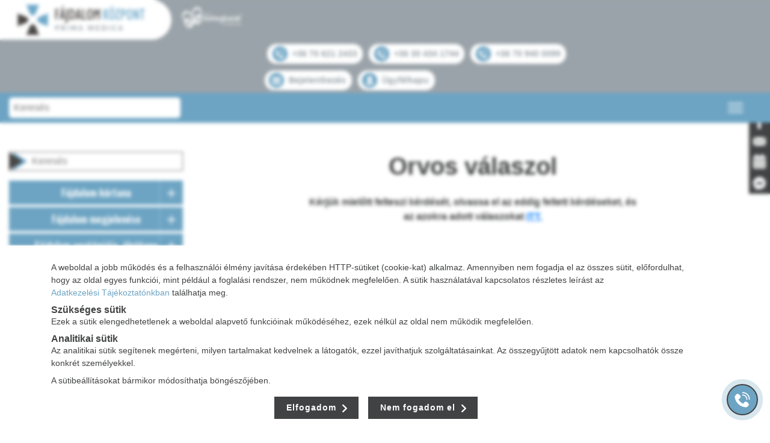

--- FILE ---
content_type: text/html; charset=utf-8
request_url: https://www.google.com/recaptcha/api2/anchor?ar=1&k=6LfUUCcUAAAAAB2jL4XyPXKWftRmjm4kDVUFw-rS&co=aHR0cHM6Ly93d3cuZmFqZGFsb21rb3pwb250Lmh1OjQ0Mw..&hl=hu&v=N67nZn4AqZkNcbeMu4prBgzg&size=normal&anchor-ms=20000&execute-ms=30000&cb=t70wk68p6jpl
body_size: 49582
content:
<!DOCTYPE HTML><html dir="ltr" lang="hu"><head><meta http-equiv="Content-Type" content="text/html; charset=UTF-8">
<meta http-equiv="X-UA-Compatible" content="IE=edge">
<title>reCAPTCHA</title>
<style type="text/css">
/* cyrillic-ext */
@font-face {
  font-family: 'Roboto';
  font-style: normal;
  font-weight: 400;
  font-stretch: 100%;
  src: url(//fonts.gstatic.com/s/roboto/v48/KFO7CnqEu92Fr1ME7kSn66aGLdTylUAMa3GUBHMdazTgWw.woff2) format('woff2');
  unicode-range: U+0460-052F, U+1C80-1C8A, U+20B4, U+2DE0-2DFF, U+A640-A69F, U+FE2E-FE2F;
}
/* cyrillic */
@font-face {
  font-family: 'Roboto';
  font-style: normal;
  font-weight: 400;
  font-stretch: 100%;
  src: url(//fonts.gstatic.com/s/roboto/v48/KFO7CnqEu92Fr1ME7kSn66aGLdTylUAMa3iUBHMdazTgWw.woff2) format('woff2');
  unicode-range: U+0301, U+0400-045F, U+0490-0491, U+04B0-04B1, U+2116;
}
/* greek-ext */
@font-face {
  font-family: 'Roboto';
  font-style: normal;
  font-weight: 400;
  font-stretch: 100%;
  src: url(//fonts.gstatic.com/s/roboto/v48/KFO7CnqEu92Fr1ME7kSn66aGLdTylUAMa3CUBHMdazTgWw.woff2) format('woff2');
  unicode-range: U+1F00-1FFF;
}
/* greek */
@font-face {
  font-family: 'Roboto';
  font-style: normal;
  font-weight: 400;
  font-stretch: 100%;
  src: url(//fonts.gstatic.com/s/roboto/v48/KFO7CnqEu92Fr1ME7kSn66aGLdTylUAMa3-UBHMdazTgWw.woff2) format('woff2');
  unicode-range: U+0370-0377, U+037A-037F, U+0384-038A, U+038C, U+038E-03A1, U+03A3-03FF;
}
/* math */
@font-face {
  font-family: 'Roboto';
  font-style: normal;
  font-weight: 400;
  font-stretch: 100%;
  src: url(//fonts.gstatic.com/s/roboto/v48/KFO7CnqEu92Fr1ME7kSn66aGLdTylUAMawCUBHMdazTgWw.woff2) format('woff2');
  unicode-range: U+0302-0303, U+0305, U+0307-0308, U+0310, U+0312, U+0315, U+031A, U+0326-0327, U+032C, U+032F-0330, U+0332-0333, U+0338, U+033A, U+0346, U+034D, U+0391-03A1, U+03A3-03A9, U+03B1-03C9, U+03D1, U+03D5-03D6, U+03F0-03F1, U+03F4-03F5, U+2016-2017, U+2034-2038, U+203C, U+2040, U+2043, U+2047, U+2050, U+2057, U+205F, U+2070-2071, U+2074-208E, U+2090-209C, U+20D0-20DC, U+20E1, U+20E5-20EF, U+2100-2112, U+2114-2115, U+2117-2121, U+2123-214F, U+2190, U+2192, U+2194-21AE, U+21B0-21E5, U+21F1-21F2, U+21F4-2211, U+2213-2214, U+2216-22FF, U+2308-230B, U+2310, U+2319, U+231C-2321, U+2336-237A, U+237C, U+2395, U+239B-23B7, U+23D0, U+23DC-23E1, U+2474-2475, U+25AF, U+25B3, U+25B7, U+25BD, U+25C1, U+25CA, U+25CC, U+25FB, U+266D-266F, U+27C0-27FF, U+2900-2AFF, U+2B0E-2B11, U+2B30-2B4C, U+2BFE, U+3030, U+FF5B, U+FF5D, U+1D400-1D7FF, U+1EE00-1EEFF;
}
/* symbols */
@font-face {
  font-family: 'Roboto';
  font-style: normal;
  font-weight: 400;
  font-stretch: 100%;
  src: url(//fonts.gstatic.com/s/roboto/v48/KFO7CnqEu92Fr1ME7kSn66aGLdTylUAMaxKUBHMdazTgWw.woff2) format('woff2');
  unicode-range: U+0001-000C, U+000E-001F, U+007F-009F, U+20DD-20E0, U+20E2-20E4, U+2150-218F, U+2190, U+2192, U+2194-2199, U+21AF, U+21E6-21F0, U+21F3, U+2218-2219, U+2299, U+22C4-22C6, U+2300-243F, U+2440-244A, U+2460-24FF, U+25A0-27BF, U+2800-28FF, U+2921-2922, U+2981, U+29BF, U+29EB, U+2B00-2BFF, U+4DC0-4DFF, U+FFF9-FFFB, U+10140-1018E, U+10190-1019C, U+101A0, U+101D0-101FD, U+102E0-102FB, U+10E60-10E7E, U+1D2C0-1D2D3, U+1D2E0-1D37F, U+1F000-1F0FF, U+1F100-1F1AD, U+1F1E6-1F1FF, U+1F30D-1F30F, U+1F315, U+1F31C, U+1F31E, U+1F320-1F32C, U+1F336, U+1F378, U+1F37D, U+1F382, U+1F393-1F39F, U+1F3A7-1F3A8, U+1F3AC-1F3AF, U+1F3C2, U+1F3C4-1F3C6, U+1F3CA-1F3CE, U+1F3D4-1F3E0, U+1F3ED, U+1F3F1-1F3F3, U+1F3F5-1F3F7, U+1F408, U+1F415, U+1F41F, U+1F426, U+1F43F, U+1F441-1F442, U+1F444, U+1F446-1F449, U+1F44C-1F44E, U+1F453, U+1F46A, U+1F47D, U+1F4A3, U+1F4B0, U+1F4B3, U+1F4B9, U+1F4BB, U+1F4BF, U+1F4C8-1F4CB, U+1F4D6, U+1F4DA, U+1F4DF, U+1F4E3-1F4E6, U+1F4EA-1F4ED, U+1F4F7, U+1F4F9-1F4FB, U+1F4FD-1F4FE, U+1F503, U+1F507-1F50B, U+1F50D, U+1F512-1F513, U+1F53E-1F54A, U+1F54F-1F5FA, U+1F610, U+1F650-1F67F, U+1F687, U+1F68D, U+1F691, U+1F694, U+1F698, U+1F6AD, U+1F6B2, U+1F6B9-1F6BA, U+1F6BC, U+1F6C6-1F6CF, U+1F6D3-1F6D7, U+1F6E0-1F6EA, U+1F6F0-1F6F3, U+1F6F7-1F6FC, U+1F700-1F7FF, U+1F800-1F80B, U+1F810-1F847, U+1F850-1F859, U+1F860-1F887, U+1F890-1F8AD, U+1F8B0-1F8BB, U+1F8C0-1F8C1, U+1F900-1F90B, U+1F93B, U+1F946, U+1F984, U+1F996, U+1F9E9, U+1FA00-1FA6F, U+1FA70-1FA7C, U+1FA80-1FA89, U+1FA8F-1FAC6, U+1FACE-1FADC, U+1FADF-1FAE9, U+1FAF0-1FAF8, U+1FB00-1FBFF;
}
/* vietnamese */
@font-face {
  font-family: 'Roboto';
  font-style: normal;
  font-weight: 400;
  font-stretch: 100%;
  src: url(//fonts.gstatic.com/s/roboto/v48/KFO7CnqEu92Fr1ME7kSn66aGLdTylUAMa3OUBHMdazTgWw.woff2) format('woff2');
  unicode-range: U+0102-0103, U+0110-0111, U+0128-0129, U+0168-0169, U+01A0-01A1, U+01AF-01B0, U+0300-0301, U+0303-0304, U+0308-0309, U+0323, U+0329, U+1EA0-1EF9, U+20AB;
}
/* latin-ext */
@font-face {
  font-family: 'Roboto';
  font-style: normal;
  font-weight: 400;
  font-stretch: 100%;
  src: url(//fonts.gstatic.com/s/roboto/v48/KFO7CnqEu92Fr1ME7kSn66aGLdTylUAMa3KUBHMdazTgWw.woff2) format('woff2');
  unicode-range: U+0100-02BA, U+02BD-02C5, U+02C7-02CC, U+02CE-02D7, U+02DD-02FF, U+0304, U+0308, U+0329, U+1D00-1DBF, U+1E00-1E9F, U+1EF2-1EFF, U+2020, U+20A0-20AB, U+20AD-20C0, U+2113, U+2C60-2C7F, U+A720-A7FF;
}
/* latin */
@font-face {
  font-family: 'Roboto';
  font-style: normal;
  font-weight: 400;
  font-stretch: 100%;
  src: url(//fonts.gstatic.com/s/roboto/v48/KFO7CnqEu92Fr1ME7kSn66aGLdTylUAMa3yUBHMdazQ.woff2) format('woff2');
  unicode-range: U+0000-00FF, U+0131, U+0152-0153, U+02BB-02BC, U+02C6, U+02DA, U+02DC, U+0304, U+0308, U+0329, U+2000-206F, U+20AC, U+2122, U+2191, U+2193, U+2212, U+2215, U+FEFF, U+FFFD;
}
/* cyrillic-ext */
@font-face {
  font-family: 'Roboto';
  font-style: normal;
  font-weight: 500;
  font-stretch: 100%;
  src: url(//fonts.gstatic.com/s/roboto/v48/KFO7CnqEu92Fr1ME7kSn66aGLdTylUAMa3GUBHMdazTgWw.woff2) format('woff2');
  unicode-range: U+0460-052F, U+1C80-1C8A, U+20B4, U+2DE0-2DFF, U+A640-A69F, U+FE2E-FE2F;
}
/* cyrillic */
@font-face {
  font-family: 'Roboto';
  font-style: normal;
  font-weight: 500;
  font-stretch: 100%;
  src: url(//fonts.gstatic.com/s/roboto/v48/KFO7CnqEu92Fr1ME7kSn66aGLdTylUAMa3iUBHMdazTgWw.woff2) format('woff2');
  unicode-range: U+0301, U+0400-045F, U+0490-0491, U+04B0-04B1, U+2116;
}
/* greek-ext */
@font-face {
  font-family: 'Roboto';
  font-style: normal;
  font-weight: 500;
  font-stretch: 100%;
  src: url(//fonts.gstatic.com/s/roboto/v48/KFO7CnqEu92Fr1ME7kSn66aGLdTylUAMa3CUBHMdazTgWw.woff2) format('woff2');
  unicode-range: U+1F00-1FFF;
}
/* greek */
@font-face {
  font-family: 'Roboto';
  font-style: normal;
  font-weight: 500;
  font-stretch: 100%;
  src: url(//fonts.gstatic.com/s/roboto/v48/KFO7CnqEu92Fr1ME7kSn66aGLdTylUAMa3-UBHMdazTgWw.woff2) format('woff2');
  unicode-range: U+0370-0377, U+037A-037F, U+0384-038A, U+038C, U+038E-03A1, U+03A3-03FF;
}
/* math */
@font-face {
  font-family: 'Roboto';
  font-style: normal;
  font-weight: 500;
  font-stretch: 100%;
  src: url(//fonts.gstatic.com/s/roboto/v48/KFO7CnqEu92Fr1ME7kSn66aGLdTylUAMawCUBHMdazTgWw.woff2) format('woff2');
  unicode-range: U+0302-0303, U+0305, U+0307-0308, U+0310, U+0312, U+0315, U+031A, U+0326-0327, U+032C, U+032F-0330, U+0332-0333, U+0338, U+033A, U+0346, U+034D, U+0391-03A1, U+03A3-03A9, U+03B1-03C9, U+03D1, U+03D5-03D6, U+03F0-03F1, U+03F4-03F5, U+2016-2017, U+2034-2038, U+203C, U+2040, U+2043, U+2047, U+2050, U+2057, U+205F, U+2070-2071, U+2074-208E, U+2090-209C, U+20D0-20DC, U+20E1, U+20E5-20EF, U+2100-2112, U+2114-2115, U+2117-2121, U+2123-214F, U+2190, U+2192, U+2194-21AE, U+21B0-21E5, U+21F1-21F2, U+21F4-2211, U+2213-2214, U+2216-22FF, U+2308-230B, U+2310, U+2319, U+231C-2321, U+2336-237A, U+237C, U+2395, U+239B-23B7, U+23D0, U+23DC-23E1, U+2474-2475, U+25AF, U+25B3, U+25B7, U+25BD, U+25C1, U+25CA, U+25CC, U+25FB, U+266D-266F, U+27C0-27FF, U+2900-2AFF, U+2B0E-2B11, U+2B30-2B4C, U+2BFE, U+3030, U+FF5B, U+FF5D, U+1D400-1D7FF, U+1EE00-1EEFF;
}
/* symbols */
@font-face {
  font-family: 'Roboto';
  font-style: normal;
  font-weight: 500;
  font-stretch: 100%;
  src: url(//fonts.gstatic.com/s/roboto/v48/KFO7CnqEu92Fr1ME7kSn66aGLdTylUAMaxKUBHMdazTgWw.woff2) format('woff2');
  unicode-range: U+0001-000C, U+000E-001F, U+007F-009F, U+20DD-20E0, U+20E2-20E4, U+2150-218F, U+2190, U+2192, U+2194-2199, U+21AF, U+21E6-21F0, U+21F3, U+2218-2219, U+2299, U+22C4-22C6, U+2300-243F, U+2440-244A, U+2460-24FF, U+25A0-27BF, U+2800-28FF, U+2921-2922, U+2981, U+29BF, U+29EB, U+2B00-2BFF, U+4DC0-4DFF, U+FFF9-FFFB, U+10140-1018E, U+10190-1019C, U+101A0, U+101D0-101FD, U+102E0-102FB, U+10E60-10E7E, U+1D2C0-1D2D3, U+1D2E0-1D37F, U+1F000-1F0FF, U+1F100-1F1AD, U+1F1E6-1F1FF, U+1F30D-1F30F, U+1F315, U+1F31C, U+1F31E, U+1F320-1F32C, U+1F336, U+1F378, U+1F37D, U+1F382, U+1F393-1F39F, U+1F3A7-1F3A8, U+1F3AC-1F3AF, U+1F3C2, U+1F3C4-1F3C6, U+1F3CA-1F3CE, U+1F3D4-1F3E0, U+1F3ED, U+1F3F1-1F3F3, U+1F3F5-1F3F7, U+1F408, U+1F415, U+1F41F, U+1F426, U+1F43F, U+1F441-1F442, U+1F444, U+1F446-1F449, U+1F44C-1F44E, U+1F453, U+1F46A, U+1F47D, U+1F4A3, U+1F4B0, U+1F4B3, U+1F4B9, U+1F4BB, U+1F4BF, U+1F4C8-1F4CB, U+1F4D6, U+1F4DA, U+1F4DF, U+1F4E3-1F4E6, U+1F4EA-1F4ED, U+1F4F7, U+1F4F9-1F4FB, U+1F4FD-1F4FE, U+1F503, U+1F507-1F50B, U+1F50D, U+1F512-1F513, U+1F53E-1F54A, U+1F54F-1F5FA, U+1F610, U+1F650-1F67F, U+1F687, U+1F68D, U+1F691, U+1F694, U+1F698, U+1F6AD, U+1F6B2, U+1F6B9-1F6BA, U+1F6BC, U+1F6C6-1F6CF, U+1F6D3-1F6D7, U+1F6E0-1F6EA, U+1F6F0-1F6F3, U+1F6F7-1F6FC, U+1F700-1F7FF, U+1F800-1F80B, U+1F810-1F847, U+1F850-1F859, U+1F860-1F887, U+1F890-1F8AD, U+1F8B0-1F8BB, U+1F8C0-1F8C1, U+1F900-1F90B, U+1F93B, U+1F946, U+1F984, U+1F996, U+1F9E9, U+1FA00-1FA6F, U+1FA70-1FA7C, U+1FA80-1FA89, U+1FA8F-1FAC6, U+1FACE-1FADC, U+1FADF-1FAE9, U+1FAF0-1FAF8, U+1FB00-1FBFF;
}
/* vietnamese */
@font-face {
  font-family: 'Roboto';
  font-style: normal;
  font-weight: 500;
  font-stretch: 100%;
  src: url(//fonts.gstatic.com/s/roboto/v48/KFO7CnqEu92Fr1ME7kSn66aGLdTylUAMa3OUBHMdazTgWw.woff2) format('woff2');
  unicode-range: U+0102-0103, U+0110-0111, U+0128-0129, U+0168-0169, U+01A0-01A1, U+01AF-01B0, U+0300-0301, U+0303-0304, U+0308-0309, U+0323, U+0329, U+1EA0-1EF9, U+20AB;
}
/* latin-ext */
@font-face {
  font-family: 'Roboto';
  font-style: normal;
  font-weight: 500;
  font-stretch: 100%;
  src: url(//fonts.gstatic.com/s/roboto/v48/KFO7CnqEu92Fr1ME7kSn66aGLdTylUAMa3KUBHMdazTgWw.woff2) format('woff2');
  unicode-range: U+0100-02BA, U+02BD-02C5, U+02C7-02CC, U+02CE-02D7, U+02DD-02FF, U+0304, U+0308, U+0329, U+1D00-1DBF, U+1E00-1E9F, U+1EF2-1EFF, U+2020, U+20A0-20AB, U+20AD-20C0, U+2113, U+2C60-2C7F, U+A720-A7FF;
}
/* latin */
@font-face {
  font-family: 'Roboto';
  font-style: normal;
  font-weight: 500;
  font-stretch: 100%;
  src: url(//fonts.gstatic.com/s/roboto/v48/KFO7CnqEu92Fr1ME7kSn66aGLdTylUAMa3yUBHMdazQ.woff2) format('woff2');
  unicode-range: U+0000-00FF, U+0131, U+0152-0153, U+02BB-02BC, U+02C6, U+02DA, U+02DC, U+0304, U+0308, U+0329, U+2000-206F, U+20AC, U+2122, U+2191, U+2193, U+2212, U+2215, U+FEFF, U+FFFD;
}
/* cyrillic-ext */
@font-face {
  font-family: 'Roboto';
  font-style: normal;
  font-weight: 900;
  font-stretch: 100%;
  src: url(//fonts.gstatic.com/s/roboto/v48/KFO7CnqEu92Fr1ME7kSn66aGLdTylUAMa3GUBHMdazTgWw.woff2) format('woff2');
  unicode-range: U+0460-052F, U+1C80-1C8A, U+20B4, U+2DE0-2DFF, U+A640-A69F, U+FE2E-FE2F;
}
/* cyrillic */
@font-face {
  font-family: 'Roboto';
  font-style: normal;
  font-weight: 900;
  font-stretch: 100%;
  src: url(//fonts.gstatic.com/s/roboto/v48/KFO7CnqEu92Fr1ME7kSn66aGLdTylUAMa3iUBHMdazTgWw.woff2) format('woff2');
  unicode-range: U+0301, U+0400-045F, U+0490-0491, U+04B0-04B1, U+2116;
}
/* greek-ext */
@font-face {
  font-family: 'Roboto';
  font-style: normal;
  font-weight: 900;
  font-stretch: 100%;
  src: url(//fonts.gstatic.com/s/roboto/v48/KFO7CnqEu92Fr1ME7kSn66aGLdTylUAMa3CUBHMdazTgWw.woff2) format('woff2');
  unicode-range: U+1F00-1FFF;
}
/* greek */
@font-face {
  font-family: 'Roboto';
  font-style: normal;
  font-weight: 900;
  font-stretch: 100%;
  src: url(//fonts.gstatic.com/s/roboto/v48/KFO7CnqEu92Fr1ME7kSn66aGLdTylUAMa3-UBHMdazTgWw.woff2) format('woff2');
  unicode-range: U+0370-0377, U+037A-037F, U+0384-038A, U+038C, U+038E-03A1, U+03A3-03FF;
}
/* math */
@font-face {
  font-family: 'Roboto';
  font-style: normal;
  font-weight: 900;
  font-stretch: 100%;
  src: url(//fonts.gstatic.com/s/roboto/v48/KFO7CnqEu92Fr1ME7kSn66aGLdTylUAMawCUBHMdazTgWw.woff2) format('woff2');
  unicode-range: U+0302-0303, U+0305, U+0307-0308, U+0310, U+0312, U+0315, U+031A, U+0326-0327, U+032C, U+032F-0330, U+0332-0333, U+0338, U+033A, U+0346, U+034D, U+0391-03A1, U+03A3-03A9, U+03B1-03C9, U+03D1, U+03D5-03D6, U+03F0-03F1, U+03F4-03F5, U+2016-2017, U+2034-2038, U+203C, U+2040, U+2043, U+2047, U+2050, U+2057, U+205F, U+2070-2071, U+2074-208E, U+2090-209C, U+20D0-20DC, U+20E1, U+20E5-20EF, U+2100-2112, U+2114-2115, U+2117-2121, U+2123-214F, U+2190, U+2192, U+2194-21AE, U+21B0-21E5, U+21F1-21F2, U+21F4-2211, U+2213-2214, U+2216-22FF, U+2308-230B, U+2310, U+2319, U+231C-2321, U+2336-237A, U+237C, U+2395, U+239B-23B7, U+23D0, U+23DC-23E1, U+2474-2475, U+25AF, U+25B3, U+25B7, U+25BD, U+25C1, U+25CA, U+25CC, U+25FB, U+266D-266F, U+27C0-27FF, U+2900-2AFF, U+2B0E-2B11, U+2B30-2B4C, U+2BFE, U+3030, U+FF5B, U+FF5D, U+1D400-1D7FF, U+1EE00-1EEFF;
}
/* symbols */
@font-face {
  font-family: 'Roboto';
  font-style: normal;
  font-weight: 900;
  font-stretch: 100%;
  src: url(//fonts.gstatic.com/s/roboto/v48/KFO7CnqEu92Fr1ME7kSn66aGLdTylUAMaxKUBHMdazTgWw.woff2) format('woff2');
  unicode-range: U+0001-000C, U+000E-001F, U+007F-009F, U+20DD-20E0, U+20E2-20E4, U+2150-218F, U+2190, U+2192, U+2194-2199, U+21AF, U+21E6-21F0, U+21F3, U+2218-2219, U+2299, U+22C4-22C6, U+2300-243F, U+2440-244A, U+2460-24FF, U+25A0-27BF, U+2800-28FF, U+2921-2922, U+2981, U+29BF, U+29EB, U+2B00-2BFF, U+4DC0-4DFF, U+FFF9-FFFB, U+10140-1018E, U+10190-1019C, U+101A0, U+101D0-101FD, U+102E0-102FB, U+10E60-10E7E, U+1D2C0-1D2D3, U+1D2E0-1D37F, U+1F000-1F0FF, U+1F100-1F1AD, U+1F1E6-1F1FF, U+1F30D-1F30F, U+1F315, U+1F31C, U+1F31E, U+1F320-1F32C, U+1F336, U+1F378, U+1F37D, U+1F382, U+1F393-1F39F, U+1F3A7-1F3A8, U+1F3AC-1F3AF, U+1F3C2, U+1F3C4-1F3C6, U+1F3CA-1F3CE, U+1F3D4-1F3E0, U+1F3ED, U+1F3F1-1F3F3, U+1F3F5-1F3F7, U+1F408, U+1F415, U+1F41F, U+1F426, U+1F43F, U+1F441-1F442, U+1F444, U+1F446-1F449, U+1F44C-1F44E, U+1F453, U+1F46A, U+1F47D, U+1F4A3, U+1F4B0, U+1F4B3, U+1F4B9, U+1F4BB, U+1F4BF, U+1F4C8-1F4CB, U+1F4D6, U+1F4DA, U+1F4DF, U+1F4E3-1F4E6, U+1F4EA-1F4ED, U+1F4F7, U+1F4F9-1F4FB, U+1F4FD-1F4FE, U+1F503, U+1F507-1F50B, U+1F50D, U+1F512-1F513, U+1F53E-1F54A, U+1F54F-1F5FA, U+1F610, U+1F650-1F67F, U+1F687, U+1F68D, U+1F691, U+1F694, U+1F698, U+1F6AD, U+1F6B2, U+1F6B9-1F6BA, U+1F6BC, U+1F6C6-1F6CF, U+1F6D3-1F6D7, U+1F6E0-1F6EA, U+1F6F0-1F6F3, U+1F6F7-1F6FC, U+1F700-1F7FF, U+1F800-1F80B, U+1F810-1F847, U+1F850-1F859, U+1F860-1F887, U+1F890-1F8AD, U+1F8B0-1F8BB, U+1F8C0-1F8C1, U+1F900-1F90B, U+1F93B, U+1F946, U+1F984, U+1F996, U+1F9E9, U+1FA00-1FA6F, U+1FA70-1FA7C, U+1FA80-1FA89, U+1FA8F-1FAC6, U+1FACE-1FADC, U+1FADF-1FAE9, U+1FAF0-1FAF8, U+1FB00-1FBFF;
}
/* vietnamese */
@font-face {
  font-family: 'Roboto';
  font-style: normal;
  font-weight: 900;
  font-stretch: 100%;
  src: url(//fonts.gstatic.com/s/roboto/v48/KFO7CnqEu92Fr1ME7kSn66aGLdTylUAMa3OUBHMdazTgWw.woff2) format('woff2');
  unicode-range: U+0102-0103, U+0110-0111, U+0128-0129, U+0168-0169, U+01A0-01A1, U+01AF-01B0, U+0300-0301, U+0303-0304, U+0308-0309, U+0323, U+0329, U+1EA0-1EF9, U+20AB;
}
/* latin-ext */
@font-face {
  font-family: 'Roboto';
  font-style: normal;
  font-weight: 900;
  font-stretch: 100%;
  src: url(//fonts.gstatic.com/s/roboto/v48/KFO7CnqEu92Fr1ME7kSn66aGLdTylUAMa3KUBHMdazTgWw.woff2) format('woff2');
  unicode-range: U+0100-02BA, U+02BD-02C5, U+02C7-02CC, U+02CE-02D7, U+02DD-02FF, U+0304, U+0308, U+0329, U+1D00-1DBF, U+1E00-1E9F, U+1EF2-1EFF, U+2020, U+20A0-20AB, U+20AD-20C0, U+2113, U+2C60-2C7F, U+A720-A7FF;
}
/* latin */
@font-face {
  font-family: 'Roboto';
  font-style: normal;
  font-weight: 900;
  font-stretch: 100%;
  src: url(//fonts.gstatic.com/s/roboto/v48/KFO7CnqEu92Fr1ME7kSn66aGLdTylUAMa3yUBHMdazQ.woff2) format('woff2');
  unicode-range: U+0000-00FF, U+0131, U+0152-0153, U+02BB-02BC, U+02C6, U+02DA, U+02DC, U+0304, U+0308, U+0329, U+2000-206F, U+20AC, U+2122, U+2191, U+2193, U+2212, U+2215, U+FEFF, U+FFFD;
}

</style>
<link rel="stylesheet" type="text/css" href="https://www.gstatic.com/recaptcha/releases/N67nZn4AqZkNcbeMu4prBgzg/styles__ltr.css">
<script nonce="TBhVGjmoIAKpRm5GaY9u0g" type="text/javascript">window['__recaptcha_api'] = 'https://www.google.com/recaptcha/api2/';</script>
<script type="text/javascript" src="https://www.gstatic.com/recaptcha/releases/N67nZn4AqZkNcbeMu4prBgzg/recaptcha__hu.js" nonce="TBhVGjmoIAKpRm5GaY9u0g">
      
    </script></head>
<body><div id="rc-anchor-alert" class="rc-anchor-alert"></div>
<input type="hidden" id="recaptcha-token" value="[base64]">
<script type="text/javascript" nonce="TBhVGjmoIAKpRm5GaY9u0g">
      recaptcha.anchor.Main.init("[\x22ainput\x22,[\x22bgdata\x22,\x22\x22,\[base64]/[base64]/[base64]/bmV3IHJbeF0oY1swXSk6RT09Mj9uZXcgclt4XShjWzBdLGNbMV0pOkU9PTM/bmV3IHJbeF0oY1swXSxjWzFdLGNbMl0pOkU9PTQ/[base64]/[base64]/[base64]/[base64]/[base64]/[base64]/[base64]/[base64]\x22,\[base64]\\u003d\x22,\x22IU3ChMKSOhJCLATCtWLDkMKSw5rCvMOow5vCicOwZMKWwoHDphTDsh7Dm2I/wqrDscKtT8KrEcKeLnkdwrMQwqo6eDLDqAl4w7jCsDfCl2JmwobDjTzDt0ZUw6/DomUOw4sRw67DrBrCsiQ/w7jCmHpjHXBtcVbDoiErM8OOTFXCgsOaW8OcwqxuDcK9wrLCjsOAw6TCuT/CnngaBiIaGGc/w6jDrBFbWDPCgWhUwp/CuMOiw6ZTOcO/[base64]/DrxjDkkvCi8Omwr9KPjTCqmM5wqZaw79Fw5tcJMO1Hx1aw5rCuMKQw63CiQjCkgjCmGfClW7ChBphV8O2KUdCBcKCwr7DgQ8Rw7PCqgLDkcKXJsKeBUXDmcK6w6LCpyvDuCI+w5zCpjkRQ0Rdwr9YN8OzBsK3w6DCjH7CjU7Cj8KNWMKbLxpeQTYWw6/Dr8KLw7LCrWN6WwTDsTI4AsO0ZAF7dSPDl0zDghoSwqYGwpoxaMKKwqh1w4UywrN+eMOMQ3E9Oh/CoVzCnw8tVxspQxLDgMK0w4k7w63Ds8OQw5tNwrnCqsKZCBFmwqzCsTDCtXxSYcOJcsKuwqDCmsKAwqDCisOjXXXDlsOjb1PDtiFSaFJwwqdMwpokw6fCvcKkwrXCscKEwqEfTgLDo1kHw6XCgsKjeTZSw5lVw4J3w6bCmsKDw6rDrcO+RR5XwrwKwo9caSvCncK/w6YLwox4wr9GewLDoMKXFDcoADHCqMKXHsOmwrDDgMOQYMKmw4IaOMK+wqwdwpfCscK4bHNfwq0cw6VmwrEqw4/DpsKQbsKSwpBySg7CpGM5w54LfTgEwq0jw53DqsO5wrbDt8KOw7wHwqN3DFHDmMKcwpfDuG7CsMOjYsKGw7XChcKnccKXCsOkXirDocK/bWTDh8KhNcObdmvCicOAd8OMw65vQcKNw7HCk217wo4Afjs8wo7DsG3DqMOtwq3DiMKCKx9/w4PDrMObwpnCmVHCpCFnwp9tRcOrVsOMwofCmsK+wqTChmTCqsO+f8KaJ8KWwq7DuF9aYXp1RcKGeMKWHcKhwoHCuMONw4E7w6Bww6PCtTMfwpvCs3/DlXXCpXrCpmopw4fDnsKCHMKgwplhThk7wpXCtsO6M13ClW5VwoM6w4NhPMK6QFIgRcKOKm/Dqwplwr4vwo3DuMO5VcKxJsO0wp5nw6vCoMKfS8K2XMKWZ8K5Ok8kwoLCr8KIARvCsX7DosKZV2cpaDogOR/CjMOMEsObw5dbKsKnw45hCWLCshzDtSnCqlbCiMOBbT/DvcOCMsKvw4Z9bsKGGD/CjsKXOAUxcsKzOzJFw6JEXsKyWy3DuMOawqTCqC07e8KzeA4VwoQ+w5nCscOyFsKMT8OTw4l0wqvCkMK9w6PDkSYwKcONwo4fwpLDq1kFw63DtgXCnsKZwp4KwrrDszLDm2tLw6NyY8KDw5bDl0jDusKcwpjDj8Ocw51KA8OrwrI/PcKnc8KGQMKiwpvDmRR+w4dcbms6CUI9ajjDpsO7MDDDmsOCUsK4w5fCqSTDuMKNLQ85D8OMUDs0U8KWNjrDojcxBcKNw6XDpMKeGm7Dhl3Cr8OHworCi8KCfsKvw5fDu17CuMKhw4hOwrMBPyvDhhc1wrNLwqVTOWZuwqfCucKTPMOsb3/Dh2Ejwp/DncOCw4DDsWVZw5DDhMK1asKmRCJ1UjXDilUoR8KNwo3DsVQCaGRtdFnCrFXDgCg5wpwqGWPCkBPDiU5dEcOMw7HChV/[base64]/CmMK3GsKQEsKsGMKmeGHCjVltw6vCnjoGNh4vNi/CkFPCpBvDssKhVngxwph+wowAw4LDvsOWJxwawq3DuMKgw6PDq8OIwrvDn8OnIm3CpzdNEMKxwo7DvxgEwr5Zc2TCqSdjw7vCkMKUfAjCpMK4f8O/w5vDqCdMMsOawqTCoDlFa8KOw4oFw4EUw6HDghLDiB8uNcOxwrU5wr80w7ZvUMO9amvDnsKXw7xMWcOwRsORMVnDhsOHckAEwr0kw4XCm8OLeyvCssOREsOnXcO6e8OVS8OiLcOvwqrDihNBwpUhcsKpKcOiw7lxw7QPd8OXWMO9JsOTAMOdwrwjHzbCrXXDvcK+wr/DkMOVPsKXw4HDm8OQw5tbJMOmCcK+w419w6Zpw45wwpBSwrXCscOfw7/Dm21sZ8KaAcKZw69nwqDChMKSw781VAdfw4rDm2pYKz/CqGQvO8KAw4gfwp/CqwVdwpnDjhPDkcOqwpLDqcOhw4PCnsKewq5ybsKODQXCkMOsNcK5X8KCwpQ6w6LDtVgbwoLDil5bw4fDp1NyUh/DvnHCgcK3w77DpcONw5NoAg97w4vCmsKRT8K5w7JGwrHCmMO9w5nDmMKJDsOUw4vCuGMlw64oUCk/w4wRd8O/[base64]/DoXvDlU4QY27DvCLCtMKfwq7Cv8Knw4gifcOOcsOKw6fDlS3CsVTCgxLDmBLDv1PCr8OVw5N7wo9hw4xBZADDiMOiw4DDoMKOw57DoyHDj8KhwqRWJwZpwpAFw4k1cS/CtMOZw48Sw6FbCDbDqMO4UcKtagEvw7FLakvCtMKSw5jDpsORQijCuiHDvsKvJsKPfMOyw5fCusKAXkpuwp/[base64]/CjGwZSsKIw4k2woZsw5Zcw5xNw5QewrzDpcKyB3fDjlhHdz7DinvDhgEqdw8owqYzw6DDvsOgwpIVCcKpEBcjJcKMKcOtdsKkwpw/[base64]/Do8O1w7/CtMO7FQ/ChMK8NMOwc8KyEy3ChwbDusOmw7XCi8OZw71lwr7DgsOVw5/ClsOBGCVNC8KRw5xSw6nCpSFyZGTCrm9NDsK9w53CssOHwo8ufMKyZcOXUMOHwrvCkDxscsO5w7HDuQTDlsKJXXs3wqvDjEkpFcOQIUbCi8KkwpgiwpxYw4bCmwNSw7/DucO6w7vDvXBrwpHDjsOsHWZCwqXDpMKaT8KCwq9XZEYkw7QEwoXDv3UvwqLCgiZ/ezvDtTTCpRTDgsKKWcOPwpcpbCnCixjDkV/CoATDq3k4wqwPwoZ1w4PCqijDsGTCrsOyZ1zCtFnDj8KvCcK6MCVUNW7CmCo8worDo8Kiw6DCgcK9wrHDqxPDn3XCk2vCkj/[base64]/[base64]/CgcOQUAoaw6TDnsOjfsK+Y1xowpFcKcOGwrlpXcKIEMOpw6NMw6TCiSJCDcOlZ8K/EkDCl8KPecOswr3CtyQwbXcfOxswOilvw7zDuzQiNMOnw5PCiMOQwpbCtMKLVcOMwonCt8Ocw6fDlwJsWcKjbkLDqcORw5Uow4DDnMOoMMKqTDfDv1bCtERjwr7CicKww5htFmoCGsOtKV7ClcODwr/CvFQzYcOgYgnDsFZpw4XCtMKUNh7DjzR5wpLCiyPCuA9Pc0fChk4PQj0lC8Kmw5PDuibDk8KTemQnwqVhwpzCuksYFcOdAx7DnAlGw6nClnlLRMOvw4/ChH1oXiXDqMK+SjpUZR/CmTlLwqMIwo8RJ2Udw5AtCcOqSMKJYwQdEFt7w5DDlsK3UWTDiD4fbwDCpHp+Y8KvFsK/w6w0XUZGw4ECwoXCoSfCpsK0w7VgM3/DmsK+ekjCrzs7w4VOGhFSKBkCw7PCnsOfwqLCpMOKw67DkR/CtF9VX8OYwp9vbcKzPUbDu099wobCjsK9wq7DsMOjw7DDhgPCryHDisKbwp0XwobDgsKqTWRWMsKlw47Dly3DtjPCkVrCk8K9IA5uJ1k4bmZow5Few452wo3CpcKxw5Rxw6LCih/CrkfDmCgwDsK0EUJgBcKJIcKFwoLDvsKUWRZAw5/[base64]/ChcOWOcOPe8OHw4rDgMK5RC9WdXnCuX8MPsOmf8KwU0AeCk5Kwrx1wrnCo8OhYyV1DcOGwprDpMO7dcOhw4bDscKlImjDsFRCw5YCK1BMw6Zgw4/DnMKjE8KYZCc0NMKHwrsyXnJxdWPDp8OGw6IMw6TDkhrDpykVbl9cwoNFw6rDjsOAwpoUw5DCtjzClsOVEMO2w7rDrsO6Aj3DlRvCv8OSwpMobVJHw7wmwoZTw6/CkzzDm3QpO8O4Vjt2wonChT/CksOPBcK4EcO3HcOhwonCq8K0wqN/PzAsw4bDssOQwrTDicKHw65zZMOURsKCw7dkwo7CgnnCmcKSwpzCiFLDgA5cESnCqsOPw7YwwpXDmmTDkMKKYsKrH8Olw4PDjcO4woNjw4PCmGnCrcKTw67Dk3XDm8OFdcOSCsOSMQ/CssKrN8OvAkILwo9cw6fCgw/DrcO1wrNXw6cMBi8qw5DDoMOQw4PClMOswrnDusOZw68nwqhqIMKEEcOxwq7CusKpw7XCicOXwrMiwqPDhSl3OjMBZMK1w6A3w6HCoVLDhQXDoMOEw47DqAjDu8OqwptSw4zDo2/[base64]/DuMK3w6QSMMOuGMOzOcOeTCpsYsOtw77CpG0MYMObVVc4cDzClyzDm8OtCWhPwrPCv3ElwoI7ZT3Dmn9sw4jDq13CuXwSOWJcw7TDpBwhEMKpwqcswqTCugYNw7PDmFNoQcKQW8KVKMKtEcOFSmjDlAN5wo/ClzTDigFrZcKxwogQwpLDgcOAe8O3BGbCrsOGRcOWa8KJw4rDgsKEMi5dcsOKw4zCvFzCrHwPw4E+S8KkwrPCqcOvEwc5d8OZwrjDhnIVAMKWw4nCpnXDmsOPw7xQfHMVwrPDv3HDo8OTw5smwpbCpsK/wpbDjl59fnDCmsOLKcKKwp7Ct8Kgwrlrw7XCq8K2KH/Dn8KrJi/[base64]/SMKtw7vChMO3wojDkMKPH1AlNSphwrTDq8KpCU3CiE96OcKgB8O7wrjCg8KWBMOJfMKOwpLCu8OyworDksKPCzdNw7piw6YdKsOwIMO7bsOmw41HKMKVOFPDpn3DmsK4wr0kDl3CuBDDrsKFbcOuWcKnG8O+w6cAJcKxP20fZwbCt2/DvsK9wrRcAEfCnWRDe3lUSz5CPcOaw7/CocKpDsOpSkIXOm/CkMOAY8OcKcKEwoUnWMOXwqljO8KWwpQqETMPMlNadWQidcOxK2fCkEHCtlVNw4l3wqTCocO8OE05w5pracKbw7zCksOcw5vCkMOFw5HDscOUDsOvwokUwp/CtGTDqsKGYcO4WcOlXCLDoFRBw5c5WMOswo/Drm9NwoUJH8K4MRvDqsOLw6FrwrTCjkBVw6DDvn8mw4DDsxYYwp8hw40+JUvCosO/[base64]/FX8GBsOAaMO1Ml7DpsKcJEczIDnDglHCi8Oow54Nw43DisO/[base64]/DnQ/CmBHDuMOTKMONdMOvJGJkwr1uwrIowpjDnDNPZyoFwrNnCMOmOVgoworCl0EyFA7CiMOOM8KowqZNw4DDmsOwS8ONwpPCrsKYXlfChsKHbsO2w7/[base64]/[base64]/ey9Gw6MEwrpew5/[base64]/DhwPDjSY1NcK/w51iw7NXwrzDtMOuwrkqBlDDq8K7JV7CslEtwosNwrbCq8KGIMKow6Raw7nCjQBdXMONw4LDpTzDiRLCvMOBwolFwpEzI114w77DmsK2w4zDtQQwwovDu8OJwqtvdnxBwpfDiSDCuCFJw6XDsSzDijh5w6DDgR7Co1JQw53CuQ3CgMKuCMOoSMOnwp/DrRrCvMOKJsOMX1FOwrrDt3XCiMKywpDCh8KPPsOUwqXDuCZfB8KYw6/DgsKta8OSw5LCkcONM8KOwpdCwqFgdDhEf8OrAsOswpB9wq1nwphwXnoSJVnDgCbDl8KAwqYSw5Umwq7DoWVfLnjCqQw+Y8OtLUIudMKMIsKswonCo8O0w7fDtWIpQsOxwrLCssOddwvDugtTwrbCpMOOGcKjfFc1w5DCpRI8dXclw7oXw4YLEsKGUMKMBD/Cj8KxYlDClsOcCEbChsOBSyIMEzwCZcKvwp0PH0RGwotkKjnCilE3IydFDmwQeBvDjMObwqLDmMOdfMOiJzfCiDjDmsKLY8K4w6PDihIEIjxjw5vDo8OgCmvDu8KTwrhGXcOmw4cHwq7Ch1PClsO/dDsWMyMkQcOIe3kPwo/[base64]/w7nCpl7DgMOvw6XDrsKOwrASw5rDiMOteS3Cm3zDiGEmwqcVwofCuB0Uw4vCiB/CqgNiw6rDsXspMcOZw4PCmhzDtxR5wpInw7vCj8KPw6tvE1hMCcKrLMKIKcO0wpN3w7rCt8KTw45HP14rTMK0WydUM2IPw4PDphjDrmR7Txplw7zCvzoEwqDCjXIdw5fDngnCqsKUH8K5WWA3woLDkcKkwoDDpcK6w6nCu8Oiw4fCg8OFwonClU7DqlVTw74owrnCk1/CucKhXk4lF0obw74JYVRrwoBuOMOzOD4Lcz/DnsKEw47Ds8Otwq1kw6MhwoQgXh/[base64]/[base64]/ChcO6wq4awqIra8O1w7nDm8KzGQZFYsO8a8O2C8O9wqRGAlx3wqwWw4YdSyAMESvCqkRmLMKOWmkbX38mw5p/[base64]/[base64]/CmcKiwpfCpGzDl8OXw5dBXA9Iwr9Ww7zCqmxBwr7Dq1YUZ2TDncKcMBRIw5l9wpcXw5TDhS5/[base64]/CrEIrw4suLwhSbcOcw7DDonQOIG/DulnCnMOfFcOQw5LDoMKiUhIjNwt0fUjDuU3CogbDnj06wowHw5Qsw6xbflpqOMKHfRolw5tAF3DCrsKEFmTCgsOSSMOkbsOlw4/DpcKCw7ISw7Fhwolve8OAesKWw6PDjsOxw6EJKcKFwq9rw6DCrsKzOcO4w78RwrMqQltUKANTwrvCl8K8ccK3w7gVwqPCn8K6JsKQw5zDlzXDhCLCokxnwrwKBMK0wo/[base64]/CvMKgNXPDtApPbDHCuiDDk8KJwo/CgQDCpcKnw4fChGjCkhbDs0NpY8OMFkUUQ0TDgAtGalcGwovDpMOhJCdCTRXClMKawqkFCQgkeBjDqcOHwoPDhMO0wofChC7CocO8w73CskYnwo3DksOlwr3CgsOUVnHDqMKkwpgrw48TwoXCnsOZw5Bqwq1cMgVaNsK1HiLDhhjDm8OmT8OibMK/w4/Dm8O6csOWw51ECMOOKlPCqD8ew6Qfd8O5dMKRc3E5w6hUNsK0GkvDjsKQJUrDnMKhFMO0VXXCiVh/[base64]/DlXkpw6TDkMKbKXkkw7LDtCPDuEttw7RswqzDkTJrOV/CuGvCgwM1CXfDlBbDl3DCuDDDuSYJBR8cBGzDrCxYPF8+w4ZoZcOxWkw0UkDDsUhowrxUVcOhdcO9Rld6cMOzw4/ChUhVW8OGf8OuacOrw4c3w7xVw7XCsVk+woNpwq/DniTCrsOqM3/[base64]/DuHfCosK7fi7Dl03DryxuXzvCrMKGSm1Ww5nDnlLDoErDoA40w4HDsMOLw7LDnTJjw44QTMOOMsO+w5HCm8OjWsKmUMOrwrvDq8KjLcOnL8OWA8OzwqbChsK9w68nwqHDgHASw45jw68aw50pwr7CkBHDjDrDjMORwr/Cp2ERwp7DkMO+I2U/[base64]/Dg0vDtMObLsOtMcO9wqo3X3vDlsOBw6zDh8KoBMKzwrJ0w4nDhkbCuRtxN3Ygwq3DrcOYw5PCtcKGwq8aw5ZgDMK3QnfCu8K4w45vwrLCjUrCuV0ww6/[base64]/[base64]/Cl8KkHsOSQMKcwo9CO21ww7PCqcKlw77Cp8OAwqwhbixgG8OHC8OswrsHXzd8wolbw47DmsOIw7Ibwp/DpCt6wpfChFUZwpTCpMORXCXDl8OWwr4Qw7TDv2nDk1jDm8K9wpJPwpPClx3Cj8Ocwo1UYsOSWS/DnMKvw4cZBMKAfMO7wqJAw6R/DMKEwqo0w7oQFE3CpSJJw7pQQyfDmggxZV3CpRXCkFMRwogLw5TDlnFDWsOEAMK/GUTChcOowqjDn0N/[base64]/HVFwS8OQw7HClMOaw73CviHCmMKgwovCogLDqlDDqgTDlsK6PVPCuzHClVPDvxxlw651woxrwrbDlT0Yw7vCgnVMw67DnhTClFLCoxnDusKEw682w6jCssKCFAnCglHDkQRfKXjDv8O9wofCvcO+KcK6w7c9wp7CnT8zw5fCqXdFPsK1w4bChsK9P8KawoESwq/DkMOlQMOFwrLCp23ClsOSPWBxCg8sw73CqhvCv8Kzwr10w7DChcKgwrnDpMK1w4olejM/wpBUwr9yHiEVQsKvc2/CnhYJU8OcwrtKw61UwofCmR3Cv8K9MnHCm8KSwqJEw7YuJsOUwpfCumRRF8KIwqBvNmTDripIw5jDpR/DgMKdQ8KvM8KDP8OiwrA9w4fCmcOUJ8OowqPCmcOld3kZwrYnwqnDh8OwR8OVwrRgwpfDtcKhwrwucUbCjcOOX8OREcOWSFVGwr9XeXYdwpbDvsKnwp5LbcKKIcOKCMKFwrDCoHTCvXhbw6fDqMOUw7PCqD/DhEczw4o1TkzCgRVYfsOEw75yw63DtsKQQDRBNcOSGsKxwozCgcOnwpPDssOHKS7CgcO5RcKUw7HDhhPCpsKnN0pTwpg+wpnDj8KZw4siJcKzcHfDqsK5w4HCqlvDmsODd8ONwo1EKBgMBAB4Bhl1wr/[base64]/DgMOnw5PCusK9w4NcQhYGwqDCvj7Ckh/[base64]/[base64]/[base64]/[base64]/[base64]/Ch0/[base64]/ChCFXN1nCsU4awrNlwqwmw4vCv8KHwoTCjcKAZsK0HmrDq1HDjAEMAsKFTsKLZStUw4LDijZ+U8KYw4lrwpAGwohPwpYxw7vCg8OjdMKsF8OSZ2kVwoxFw4Urw5jDpWg5O1DDs0NNPkhdw516MzUMwrJnZyXDlsKEDyZnEVAew7/CmBZAQcO5w5gPw6rCqsOUPRtvw4PDuDFywr8WPE/Chm5QLsOnw7BSw6LClMOqcMO4Dw3Dl2xYwpXCiMKcS3VFw5jDjEo/w4/CnnLCssKewqg7DMKjwoRca8OCLRXDrRwKwr1sw7UZwo3CszTClsKRLE/CgR7CmADCiS3Coh14w6MdAlDCi23Du1IPI8Kkw5HDmsK5HivDhEIkw6TDu8Onw7d0EnPDrMKKfcKOJ8KywqpIGhzCmcK1bzjDisKSAHNnc8Oxw5fCpibClMKBw73CiiLClBJQworDgMKEE8OHw57CuMKPw6TDph/[base64]/[base64]/Cp8ObwoBsfsKPw6vDiRvDh8OVYcOaw6MENcOAwpTDrXfDkCTCuMKKw6nCjzvDpMKdecOGw4zDlHcIBMOpwpA+KMOSVhBkWsOqw6oAwpR/[base64]/DncK6w6jCrGTDssOmwooGw7ZswqEQwpV+cMOeXEnCucOyZ0kNJMKmw7Fub0Fgw7wvwqnDjW1oXcOowoEWw7FzMcOWe8KJwpzDpcKhQFHDpCzCg3zDlcOlacKMwqMfVALCixjDpsO7wqHCtcOLw4TDrnfCosOmw5vDg8OHwqzCmMK7B8KRfBMHLmPDsMOFwp/DswVVYxNfRMO6CDIAwpzDkRTDm8OawqTDicOpw7/DnR7CjScsw73CqTLDj0ctw4bCucKoXsKNw7bDucOqw4sQwrB+w7PCk11kw6tlw4p5XsKMwrzCtMOUNsKqwrDCoBfCvsK6worChsKzb3PCrsOBwps7w5lAw7o4w5Ybw7bDjlfCmMOaw7vDgcKnwp7Cg8O+wrZMwrfDk37Ds3QGw47DoDPCjMKTJhp5US/[base64]/CkcKBJMOSwrnDssOvw7fCnF3Ch3sVwqzCkMOWw6djw6A0w4TCvsKPw7h+ccKINsOoa8KVw6fDgCwuakAxw6nCgRMIwrvCqsO+w6RRMMOnw7Now5LCuMKYwr5WwqwdKwRBCsONw7JnwoshRRPDtcKrOwUUw7ANT2bDkcOAwpZhf8KPwr/Dujo/wqtAw4LCpGrCoUdNw4zCmh0fJmw1BX5MRMKDwrIiwo0zGcOewrYowqlqVy/CusKew7Bpw51CDcOZw5nDlgxSw6TDpCPCnShRIDAtw4ING8KoEsK6woNcw7oENMKhw57Ch0/CpjnCh8OZw4HCgcOnXEDDrxLCtARYwpsbw4xha1c8wqbDocObe2J3e8O/w6VxL104wrF9JBrCs3NWXMOiwqkuwp9tesOSSMK+DRU/w53DgDZpJlQ9WMOmwrpAbcKOwovCoWELwonCtMOdw6sSw7JRwpnChsKAwrjDisKaS0rDvMOJwo16wpkEwrEgwqJ/[base64]/Cq3B8ZQcnd8OywploEExtDsOEwrTDhMOjX8O9w7dLHkAkVcO9w6AyNcKxw6vDrMKMBcOtNhJVwoDDs1jDkMONIyDClMOnWDEsw6TDtEnDrVrDtlgXwoVmwqEPw68hwpDCohzCogHDpCJ5w70Qw4gKw6/DgMK1wojCv8OyAlvDgcO8RTxFw70Kw4U6wqIMw7A2F3VXw6nDt8OOw4XCucODwpozZFMvwoVRfgzCtsO0wpXDsMKywqINw7kuLW4VFhl7Qkx3wpgTwp/Ci8Kcw5XCvgzDhcKlw5PDlHp4w4t/w4dvw5jDqyXDhcOVw4XCvMO0wr7CvAA+RcKFVsKGw6xud8KhwpnDisOMOcOqRcKcwqXCm34mw6hJw4LDmcKDdcOSF3vDnMO+wp9Uw5HDrMO9w5rCpF0Zw7HDnMOWw6cBwpPCtUpCwo92JsOtwqrDksKbID7DisOuwoN/SsOweMOewobDv3HDmgobwqPDtmZUw515JcKGwoI8O8KXc8OjIXF0woBGUsOKFsKDLMKWccK7QMKMQiNuwpEIwrTChcOBw6/[base64]/[base64]/[base64]/[base64]/[base64]/CgiHCosK5w4sAwoB8K8O3PS/Cihdrw6nCp8OewpPDkjXCp0NDe8KndcOfF8O7asOCJEPCryE7FQ02dTfDmDZiwqzCk8K3WMKfw4tTV8KCLcO6FcOZfwtfayocFSPDpCEGw6EzwrzDs1x6a8KOw7rDtcOQA8Osw5FKW2oIOcORw4/CmgvDmAzCocOAXGdMwo8Cwp5GV8K8TTDCisOzw7rCtAPCgm5/w6LDgUHDigTCni1PwrXCrMOpwqcDw5RVZMKGLXfCjcKHAsOFw5fDqlM4wrvDucKTIT8DRsOBPWM1bMODYy/Dt8K5w5jDlU9yHSwsw7zCmcOJw65mw6PDjnjCr3l/[base64]/TFBqKsOsWELDq23DgcOmFMO1eBLChnIFcMOidMKdwonCkGVqZMOvwo/CqsKjw5nDgzpGw7p5MMOWw4gkA2nDtSJdAmdew4EWwqk+Z8OPLQhZdsKEfErDlk0wS8Ocw7cQw7XDrMOaUsKKwrPDlcKawrpmKCnCnsOBwrfChljDpXAVwowOw7Jdw7HDiFLChMO4HMOxw444D8K7ScKkwq1AMcOEw61Iwq/[base64]/CmMKeAMK4OMO2w781AsKfwqs/woXCtMKASBI6UcOULsOhw4vCiyJlw7czwq/DrHbCnWg2TcKpw7hiwpgoXQXDvMOKbxnDslB+O8KLPCDDtHTClHPDmBdiC8KHbMKJwq3DosKCw6/Di8KCZMKHw4rCvEPDrWfDqW9VwrNkw6hBwrx3Z8KgwpXDjMOCAcOrw77CpHDDjcKrL8OewpjCpcOvw7DCi8KYwqB6w4s3w4NbazLCui7DsnNPd8KlVsKhYcKHw4/Doihaw6hJahzChDAiw5FDUybDvMKZwpvDvMK0wo7DgS96w6LCs8OpOsOOw418w7otEcKfw4ZsNsKLwrnDun3Ck8OJwozCmkttY8Kiw4JqYgXDuMKyUR/[base64]/[base64]/w7Zkw5LDh8Kmw6LCu8KGw7TCsGlLdhc4FgUCYSVJworCjMKhJcKdSjLCl2HDj8Kdwp/[base64]/CvCJ1worDrCXDgsKTwrXCqMO6LMOvwpvDsMK8cFEtJ8KUw7TDgW9Kw6jDimfDpcOhAnLDqwx1dmErw5zCqlbCgMKyw4TDl2NqwoAnw5dHwqY8cmTDiQjDhsKJw7DDtMKoHcKJQmBtUTjDm8KgFBfDvWUSwoXCqS9tw5guRUlmXHYIwr/CocKoDAsjw4rCtXNcw4gCwpDCk8OuaC/Dn8KpwrjCjXXDsT5bw5TCi8KCC8KBwpzCvsOow5BQwr4LMMOhKcKzIMKPwqPCoMKyw5nDoXbCqy3DkMKlXsKYw4nChcKCWsOEwod4WDDDh0jDjGNYw6rDpQ1jw4nDmcOBBMKPJMOBO3rDvmLCv8K+McOZw5Usw6TDssKjw5XDjhE7R8OHMAPDm2/CjmPChnbDhn8jw60zHcKzw57DpcKewqNuRETCvXVgFUPCm8OCVsOBXW5+wogCUcK+KMOVwrrCo8KtOCjDjsK8wo/Dsit8wo/CqsOADsObacOCBDXCh8OybMOWfgQbw5VKwrXClMOzGsOAPsOaworCoSPCpWcEw6HDhyXDuz9GwpfCqBI+w4F0XzIdwrxcw5ZtNhzDvi3DpMKyw5zDpGXCrcK/[base64]/DsXN3JVvDswfDhcKCwrDDtkvCssOCfQvCgsOcwo0iAnfDjlrDtSPCoxjCnC8pwrDDmGVYSyIaScKCVxsDaSHCkMKNHF0GXMOjMsOOwo05w4IefsKUYm8UwqnDrcKhKhbDqsKXKsKDw5FSwrMSdSBbwqjChRTDuUVcw7ddw6MAK8O0wp9raSjCvMKgT0t2w7LDqsKGw4/DrMOkwrDCsHfDmhHCon/[base64]/DmMOUw67CkSXDrMKywrZ0QcKBEBnCqMOULXJ/wpLDgFPCmsKYCcK7dmMpER3DsMOHw7jDtWjCuCrDtsODwrVGFcOTwrvCoCvCm3QdwoBrUcK+w5/DosO3w47ChsOCPynDv8OPRiXCrjYDF8O6w4N2DF4CfQh/[base64]/CkkPDkX8dw6nDv8KcHg3Crzgzc8O0JMOdw7PDmBcfw6dkw5/[base64]/DssKzw61UIsKkNQ5Ww6bChMKuw43Cug/CnXgPw6LCp3Qxw78Zw4bCo8OmaCrCoMOzw7RswrXCvTY/[base64]/DkcOdAMKKch3CqF/DvBnDiQgiXMKawqo+w4TCp8Kvw5nCpF7Cr1BCFBh0KnQHc8KpNUNaw4vDusOILzkLWcOvLCYbwrPCqMOCw6Zjw4rDhCHDhSrCh8OSLHDDilohSGlXP1Uww4I6w5HCrmXCvsOwwrrCqF8jwovCjGcPw4nCvCoNIC/DskrDp8Kgw50OwpnCvsOrw5vDoMKPw6FXXTdTAsOTJ1Iew7jCsMOuL8OsCsOTIsK1w4HCuQgbOsOGUcKowqxqw6rDsT7DjyrDncKiwoHCrm9Hf8KjFkJIDynCpcO9wqclw7nCkcKnIGjCpyMGIMOww5Zbw6YXwopJwpfDo8K+UlvCoMKEw6TCqWvCrsO8QMOkwpRJw7/Ctm3CqMOIMsKxWQhPFMKnw5TDnnRpHMOlbcONw7phfcOTeUozGMKtfMOXwp/CgSJKMRgXw7vDp8OgdgPCg8OXw47DtBfDoGHCiy7Dqycwwp/DqMKnwobCtXRJUWIMwolqZ8OQw6UUwrvDqivDgQ3DuQ1IWjvCocK8w4rDusO2cAXDskfCtGHDjD/ClcKoYMKiEcOywpd8UcKCw4tlTsKzwrA6TsOpw5UzeHRgUl3CtcOxCA/CizrDsmvDmQ3DnGtvKcOWOjoIw6XDhcKUw5VGwp1JDMOxYR7CowLCi8Krw7B2Q3bDusO7wp8jRsOOwo/DosKYb8OQwoXCghE0wrbDiwNTB8OowrHCt8OFMcKJBsKNw5ccWcKZw4F7VsK9wrrDhxXCvMKZJ3rDp8K3QMOSGsO1w7bCocOoQiLDicOlwr/DrcO+XsKlwrXDhsOMw4wrwqs8DDYZw4RCe0gxQAPDk37Dm8KoDsKcYMO4w7AWAcOsB8KTw4E4wqDCk8Knw4fDlyfDgcOde8K0SiBObD/DvsONEMOWw6XDqsKWwpN6w5bDkxIgAk3DhjBYSQcrKApCw5ViO8KmwqRCPl/Cqw/CjMOrwqt/woQ9EMOYPWHDrSkcLcK4JT4Fw43DssO+NMK2cyIHw5dMUSzCj8O3el/DqhZqw6/ChMKNw4B5w63DmsKjesOBQmbCtmXCiMOCw5bCiUQfw5/DnsKQwpfCkTA2wrsJw6F0XMOnJ8KYwobDv0pQw7Qyw7PDhXUuworDucOaWGrDi8OgIsOcQQNJOW/[base64]/[base64]/ASDCl2Vdwrwlw6jCmWF3woJYeMOGT2TDogfCqyxpJldww6dvwprDiEx7woBIw65nWDPCtcOcAcKTwp7CkEtxXAF2MRbDoMOUw7DDmsKaw7UIW8O/[base64]/CjcOKwqscBcK4woDDnCvDgMKsBG8OwprDu2cmGMOrw642w744T8K0ax4XHUliw4B4wovCv1gMw5DClcKGFULDgcK8w7XDmsOFwqbClcKvwpZKwr9iw6bDgFBiwrTCgXwOw7/[base64]/[base64]/OcO/wqrCucOxFBBpI0DConAAwrbDm2dXw6fClkrCp1xCw54/V0XClcOywroYw7PDqEJ0HMKeI8KsH8K6ehBbC8KyXcOHw49kSwXDjX3CisKEX1ZIOgBAwrYcOsKuw7NNw4TCqUcDw6vCkAPDkcOPw5fDi1/[base64]/CgMOJKEhXwrLCh0Row6rCmcOQecOSwoTCjsO3bHoQfMK9\x22],null,[\x22conf\x22,null,\x226LfUUCcUAAAAAB2jL4XyPXKWftRmjm4kDVUFw-rS\x22,0,null,null,null,1,[21,125,63,73,95,87,41,43,42,83,102,105,109,121],[7059694,402],0,null,null,null,null,0,null,0,1,700,1,null,0,\[base64]/76lBhnEnQkZnOKMAhmv8xEZ\x22,0,0,null,null,1,null,0,0,null,null,null,0],\x22https://www.fajdalomkozpont.hu:443\x22,null,[1,1,1],null,null,null,0,3600,[\x22https://www.google.com/intl/hu/policies/privacy/\x22,\x22https://www.google.com/intl/hu/policies/terms/\x22],\x22Tqux9wUuSyKFZGzPZxx20BOhxED6sFBIAmjc5qfEyYQ\\u003d\x22,0,0,null,1,1769674313414,0,0,[31,2,110,109],null,[101],\x22RC-xjCs-AjV_vwxIg\x22,null,null,null,null,null,\x220dAFcWeA4OfLXbldfoe_VKmBLI3p4HhBAOoHHd9xp8UljDvZkV5LyazwjYBL9wysPWemgg9bLOE2JFto2NN5aU5Yc13eIeRYjy5Q\x22,1769757113343]");
    </script></body></html>

--- FILE ---
content_type: text/html; charset=utf-8
request_url: https://www.google.com/recaptcha/api2/anchor?ar=1&k=6LfUUCcUAAAAAB2jL4XyPXKWftRmjm4kDVUFw-rS&co=aHR0cHM6Ly93d3cuZmFqZGFsb21rb3pwb250Lmh1OjQ0Mw..&hl=hu&v=N67nZn4AqZkNcbeMu4prBgzg&size=normal&anchor-ms=20000&execute-ms=30000&cb=ckq46ywronwe
body_size: 49583
content:
<!DOCTYPE HTML><html dir="ltr" lang="hu"><head><meta http-equiv="Content-Type" content="text/html; charset=UTF-8">
<meta http-equiv="X-UA-Compatible" content="IE=edge">
<title>reCAPTCHA</title>
<style type="text/css">
/* cyrillic-ext */
@font-face {
  font-family: 'Roboto';
  font-style: normal;
  font-weight: 400;
  font-stretch: 100%;
  src: url(//fonts.gstatic.com/s/roboto/v48/KFO7CnqEu92Fr1ME7kSn66aGLdTylUAMa3GUBHMdazTgWw.woff2) format('woff2');
  unicode-range: U+0460-052F, U+1C80-1C8A, U+20B4, U+2DE0-2DFF, U+A640-A69F, U+FE2E-FE2F;
}
/* cyrillic */
@font-face {
  font-family: 'Roboto';
  font-style: normal;
  font-weight: 400;
  font-stretch: 100%;
  src: url(//fonts.gstatic.com/s/roboto/v48/KFO7CnqEu92Fr1ME7kSn66aGLdTylUAMa3iUBHMdazTgWw.woff2) format('woff2');
  unicode-range: U+0301, U+0400-045F, U+0490-0491, U+04B0-04B1, U+2116;
}
/* greek-ext */
@font-face {
  font-family: 'Roboto';
  font-style: normal;
  font-weight: 400;
  font-stretch: 100%;
  src: url(//fonts.gstatic.com/s/roboto/v48/KFO7CnqEu92Fr1ME7kSn66aGLdTylUAMa3CUBHMdazTgWw.woff2) format('woff2');
  unicode-range: U+1F00-1FFF;
}
/* greek */
@font-face {
  font-family: 'Roboto';
  font-style: normal;
  font-weight: 400;
  font-stretch: 100%;
  src: url(//fonts.gstatic.com/s/roboto/v48/KFO7CnqEu92Fr1ME7kSn66aGLdTylUAMa3-UBHMdazTgWw.woff2) format('woff2');
  unicode-range: U+0370-0377, U+037A-037F, U+0384-038A, U+038C, U+038E-03A1, U+03A3-03FF;
}
/* math */
@font-face {
  font-family: 'Roboto';
  font-style: normal;
  font-weight: 400;
  font-stretch: 100%;
  src: url(//fonts.gstatic.com/s/roboto/v48/KFO7CnqEu92Fr1ME7kSn66aGLdTylUAMawCUBHMdazTgWw.woff2) format('woff2');
  unicode-range: U+0302-0303, U+0305, U+0307-0308, U+0310, U+0312, U+0315, U+031A, U+0326-0327, U+032C, U+032F-0330, U+0332-0333, U+0338, U+033A, U+0346, U+034D, U+0391-03A1, U+03A3-03A9, U+03B1-03C9, U+03D1, U+03D5-03D6, U+03F0-03F1, U+03F4-03F5, U+2016-2017, U+2034-2038, U+203C, U+2040, U+2043, U+2047, U+2050, U+2057, U+205F, U+2070-2071, U+2074-208E, U+2090-209C, U+20D0-20DC, U+20E1, U+20E5-20EF, U+2100-2112, U+2114-2115, U+2117-2121, U+2123-214F, U+2190, U+2192, U+2194-21AE, U+21B0-21E5, U+21F1-21F2, U+21F4-2211, U+2213-2214, U+2216-22FF, U+2308-230B, U+2310, U+2319, U+231C-2321, U+2336-237A, U+237C, U+2395, U+239B-23B7, U+23D0, U+23DC-23E1, U+2474-2475, U+25AF, U+25B3, U+25B7, U+25BD, U+25C1, U+25CA, U+25CC, U+25FB, U+266D-266F, U+27C0-27FF, U+2900-2AFF, U+2B0E-2B11, U+2B30-2B4C, U+2BFE, U+3030, U+FF5B, U+FF5D, U+1D400-1D7FF, U+1EE00-1EEFF;
}
/* symbols */
@font-face {
  font-family: 'Roboto';
  font-style: normal;
  font-weight: 400;
  font-stretch: 100%;
  src: url(//fonts.gstatic.com/s/roboto/v48/KFO7CnqEu92Fr1ME7kSn66aGLdTylUAMaxKUBHMdazTgWw.woff2) format('woff2');
  unicode-range: U+0001-000C, U+000E-001F, U+007F-009F, U+20DD-20E0, U+20E2-20E4, U+2150-218F, U+2190, U+2192, U+2194-2199, U+21AF, U+21E6-21F0, U+21F3, U+2218-2219, U+2299, U+22C4-22C6, U+2300-243F, U+2440-244A, U+2460-24FF, U+25A0-27BF, U+2800-28FF, U+2921-2922, U+2981, U+29BF, U+29EB, U+2B00-2BFF, U+4DC0-4DFF, U+FFF9-FFFB, U+10140-1018E, U+10190-1019C, U+101A0, U+101D0-101FD, U+102E0-102FB, U+10E60-10E7E, U+1D2C0-1D2D3, U+1D2E0-1D37F, U+1F000-1F0FF, U+1F100-1F1AD, U+1F1E6-1F1FF, U+1F30D-1F30F, U+1F315, U+1F31C, U+1F31E, U+1F320-1F32C, U+1F336, U+1F378, U+1F37D, U+1F382, U+1F393-1F39F, U+1F3A7-1F3A8, U+1F3AC-1F3AF, U+1F3C2, U+1F3C4-1F3C6, U+1F3CA-1F3CE, U+1F3D4-1F3E0, U+1F3ED, U+1F3F1-1F3F3, U+1F3F5-1F3F7, U+1F408, U+1F415, U+1F41F, U+1F426, U+1F43F, U+1F441-1F442, U+1F444, U+1F446-1F449, U+1F44C-1F44E, U+1F453, U+1F46A, U+1F47D, U+1F4A3, U+1F4B0, U+1F4B3, U+1F4B9, U+1F4BB, U+1F4BF, U+1F4C8-1F4CB, U+1F4D6, U+1F4DA, U+1F4DF, U+1F4E3-1F4E6, U+1F4EA-1F4ED, U+1F4F7, U+1F4F9-1F4FB, U+1F4FD-1F4FE, U+1F503, U+1F507-1F50B, U+1F50D, U+1F512-1F513, U+1F53E-1F54A, U+1F54F-1F5FA, U+1F610, U+1F650-1F67F, U+1F687, U+1F68D, U+1F691, U+1F694, U+1F698, U+1F6AD, U+1F6B2, U+1F6B9-1F6BA, U+1F6BC, U+1F6C6-1F6CF, U+1F6D3-1F6D7, U+1F6E0-1F6EA, U+1F6F0-1F6F3, U+1F6F7-1F6FC, U+1F700-1F7FF, U+1F800-1F80B, U+1F810-1F847, U+1F850-1F859, U+1F860-1F887, U+1F890-1F8AD, U+1F8B0-1F8BB, U+1F8C0-1F8C1, U+1F900-1F90B, U+1F93B, U+1F946, U+1F984, U+1F996, U+1F9E9, U+1FA00-1FA6F, U+1FA70-1FA7C, U+1FA80-1FA89, U+1FA8F-1FAC6, U+1FACE-1FADC, U+1FADF-1FAE9, U+1FAF0-1FAF8, U+1FB00-1FBFF;
}
/* vietnamese */
@font-face {
  font-family: 'Roboto';
  font-style: normal;
  font-weight: 400;
  font-stretch: 100%;
  src: url(//fonts.gstatic.com/s/roboto/v48/KFO7CnqEu92Fr1ME7kSn66aGLdTylUAMa3OUBHMdazTgWw.woff2) format('woff2');
  unicode-range: U+0102-0103, U+0110-0111, U+0128-0129, U+0168-0169, U+01A0-01A1, U+01AF-01B0, U+0300-0301, U+0303-0304, U+0308-0309, U+0323, U+0329, U+1EA0-1EF9, U+20AB;
}
/* latin-ext */
@font-face {
  font-family: 'Roboto';
  font-style: normal;
  font-weight: 400;
  font-stretch: 100%;
  src: url(//fonts.gstatic.com/s/roboto/v48/KFO7CnqEu92Fr1ME7kSn66aGLdTylUAMa3KUBHMdazTgWw.woff2) format('woff2');
  unicode-range: U+0100-02BA, U+02BD-02C5, U+02C7-02CC, U+02CE-02D7, U+02DD-02FF, U+0304, U+0308, U+0329, U+1D00-1DBF, U+1E00-1E9F, U+1EF2-1EFF, U+2020, U+20A0-20AB, U+20AD-20C0, U+2113, U+2C60-2C7F, U+A720-A7FF;
}
/* latin */
@font-face {
  font-family: 'Roboto';
  font-style: normal;
  font-weight: 400;
  font-stretch: 100%;
  src: url(//fonts.gstatic.com/s/roboto/v48/KFO7CnqEu92Fr1ME7kSn66aGLdTylUAMa3yUBHMdazQ.woff2) format('woff2');
  unicode-range: U+0000-00FF, U+0131, U+0152-0153, U+02BB-02BC, U+02C6, U+02DA, U+02DC, U+0304, U+0308, U+0329, U+2000-206F, U+20AC, U+2122, U+2191, U+2193, U+2212, U+2215, U+FEFF, U+FFFD;
}
/* cyrillic-ext */
@font-face {
  font-family: 'Roboto';
  font-style: normal;
  font-weight: 500;
  font-stretch: 100%;
  src: url(//fonts.gstatic.com/s/roboto/v48/KFO7CnqEu92Fr1ME7kSn66aGLdTylUAMa3GUBHMdazTgWw.woff2) format('woff2');
  unicode-range: U+0460-052F, U+1C80-1C8A, U+20B4, U+2DE0-2DFF, U+A640-A69F, U+FE2E-FE2F;
}
/* cyrillic */
@font-face {
  font-family: 'Roboto';
  font-style: normal;
  font-weight: 500;
  font-stretch: 100%;
  src: url(//fonts.gstatic.com/s/roboto/v48/KFO7CnqEu92Fr1ME7kSn66aGLdTylUAMa3iUBHMdazTgWw.woff2) format('woff2');
  unicode-range: U+0301, U+0400-045F, U+0490-0491, U+04B0-04B1, U+2116;
}
/* greek-ext */
@font-face {
  font-family: 'Roboto';
  font-style: normal;
  font-weight: 500;
  font-stretch: 100%;
  src: url(//fonts.gstatic.com/s/roboto/v48/KFO7CnqEu92Fr1ME7kSn66aGLdTylUAMa3CUBHMdazTgWw.woff2) format('woff2');
  unicode-range: U+1F00-1FFF;
}
/* greek */
@font-face {
  font-family: 'Roboto';
  font-style: normal;
  font-weight: 500;
  font-stretch: 100%;
  src: url(//fonts.gstatic.com/s/roboto/v48/KFO7CnqEu92Fr1ME7kSn66aGLdTylUAMa3-UBHMdazTgWw.woff2) format('woff2');
  unicode-range: U+0370-0377, U+037A-037F, U+0384-038A, U+038C, U+038E-03A1, U+03A3-03FF;
}
/* math */
@font-face {
  font-family: 'Roboto';
  font-style: normal;
  font-weight: 500;
  font-stretch: 100%;
  src: url(//fonts.gstatic.com/s/roboto/v48/KFO7CnqEu92Fr1ME7kSn66aGLdTylUAMawCUBHMdazTgWw.woff2) format('woff2');
  unicode-range: U+0302-0303, U+0305, U+0307-0308, U+0310, U+0312, U+0315, U+031A, U+0326-0327, U+032C, U+032F-0330, U+0332-0333, U+0338, U+033A, U+0346, U+034D, U+0391-03A1, U+03A3-03A9, U+03B1-03C9, U+03D1, U+03D5-03D6, U+03F0-03F1, U+03F4-03F5, U+2016-2017, U+2034-2038, U+203C, U+2040, U+2043, U+2047, U+2050, U+2057, U+205F, U+2070-2071, U+2074-208E, U+2090-209C, U+20D0-20DC, U+20E1, U+20E5-20EF, U+2100-2112, U+2114-2115, U+2117-2121, U+2123-214F, U+2190, U+2192, U+2194-21AE, U+21B0-21E5, U+21F1-21F2, U+21F4-2211, U+2213-2214, U+2216-22FF, U+2308-230B, U+2310, U+2319, U+231C-2321, U+2336-237A, U+237C, U+2395, U+239B-23B7, U+23D0, U+23DC-23E1, U+2474-2475, U+25AF, U+25B3, U+25B7, U+25BD, U+25C1, U+25CA, U+25CC, U+25FB, U+266D-266F, U+27C0-27FF, U+2900-2AFF, U+2B0E-2B11, U+2B30-2B4C, U+2BFE, U+3030, U+FF5B, U+FF5D, U+1D400-1D7FF, U+1EE00-1EEFF;
}
/* symbols */
@font-face {
  font-family: 'Roboto';
  font-style: normal;
  font-weight: 500;
  font-stretch: 100%;
  src: url(//fonts.gstatic.com/s/roboto/v48/KFO7CnqEu92Fr1ME7kSn66aGLdTylUAMaxKUBHMdazTgWw.woff2) format('woff2');
  unicode-range: U+0001-000C, U+000E-001F, U+007F-009F, U+20DD-20E0, U+20E2-20E4, U+2150-218F, U+2190, U+2192, U+2194-2199, U+21AF, U+21E6-21F0, U+21F3, U+2218-2219, U+2299, U+22C4-22C6, U+2300-243F, U+2440-244A, U+2460-24FF, U+25A0-27BF, U+2800-28FF, U+2921-2922, U+2981, U+29BF, U+29EB, U+2B00-2BFF, U+4DC0-4DFF, U+FFF9-FFFB, U+10140-1018E, U+10190-1019C, U+101A0, U+101D0-101FD, U+102E0-102FB, U+10E60-10E7E, U+1D2C0-1D2D3, U+1D2E0-1D37F, U+1F000-1F0FF, U+1F100-1F1AD, U+1F1E6-1F1FF, U+1F30D-1F30F, U+1F315, U+1F31C, U+1F31E, U+1F320-1F32C, U+1F336, U+1F378, U+1F37D, U+1F382, U+1F393-1F39F, U+1F3A7-1F3A8, U+1F3AC-1F3AF, U+1F3C2, U+1F3C4-1F3C6, U+1F3CA-1F3CE, U+1F3D4-1F3E0, U+1F3ED, U+1F3F1-1F3F3, U+1F3F5-1F3F7, U+1F408, U+1F415, U+1F41F, U+1F426, U+1F43F, U+1F441-1F442, U+1F444, U+1F446-1F449, U+1F44C-1F44E, U+1F453, U+1F46A, U+1F47D, U+1F4A3, U+1F4B0, U+1F4B3, U+1F4B9, U+1F4BB, U+1F4BF, U+1F4C8-1F4CB, U+1F4D6, U+1F4DA, U+1F4DF, U+1F4E3-1F4E6, U+1F4EA-1F4ED, U+1F4F7, U+1F4F9-1F4FB, U+1F4FD-1F4FE, U+1F503, U+1F507-1F50B, U+1F50D, U+1F512-1F513, U+1F53E-1F54A, U+1F54F-1F5FA, U+1F610, U+1F650-1F67F, U+1F687, U+1F68D, U+1F691, U+1F694, U+1F698, U+1F6AD, U+1F6B2, U+1F6B9-1F6BA, U+1F6BC, U+1F6C6-1F6CF, U+1F6D3-1F6D7, U+1F6E0-1F6EA, U+1F6F0-1F6F3, U+1F6F7-1F6FC, U+1F700-1F7FF, U+1F800-1F80B, U+1F810-1F847, U+1F850-1F859, U+1F860-1F887, U+1F890-1F8AD, U+1F8B0-1F8BB, U+1F8C0-1F8C1, U+1F900-1F90B, U+1F93B, U+1F946, U+1F984, U+1F996, U+1F9E9, U+1FA00-1FA6F, U+1FA70-1FA7C, U+1FA80-1FA89, U+1FA8F-1FAC6, U+1FACE-1FADC, U+1FADF-1FAE9, U+1FAF0-1FAF8, U+1FB00-1FBFF;
}
/* vietnamese */
@font-face {
  font-family: 'Roboto';
  font-style: normal;
  font-weight: 500;
  font-stretch: 100%;
  src: url(//fonts.gstatic.com/s/roboto/v48/KFO7CnqEu92Fr1ME7kSn66aGLdTylUAMa3OUBHMdazTgWw.woff2) format('woff2');
  unicode-range: U+0102-0103, U+0110-0111, U+0128-0129, U+0168-0169, U+01A0-01A1, U+01AF-01B0, U+0300-0301, U+0303-0304, U+0308-0309, U+0323, U+0329, U+1EA0-1EF9, U+20AB;
}
/* latin-ext */
@font-face {
  font-family: 'Roboto';
  font-style: normal;
  font-weight: 500;
  font-stretch: 100%;
  src: url(//fonts.gstatic.com/s/roboto/v48/KFO7CnqEu92Fr1ME7kSn66aGLdTylUAMa3KUBHMdazTgWw.woff2) format('woff2');
  unicode-range: U+0100-02BA, U+02BD-02C5, U+02C7-02CC, U+02CE-02D7, U+02DD-02FF, U+0304, U+0308, U+0329, U+1D00-1DBF, U+1E00-1E9F, U+1EF2-1EFF, U+2020, U+20A0-20AB, U+20AD-20C0, U+2113, U+2C60-2C7F, U+A720-A7FF;
}
/* latin */
@font-face {
  font-family: 'Roboto';
  font-style: normal;
  font-weight: 500;
  font-stretch: 100%;
  src: url(//fonts.gstatic.com/s/roboto/v48/KFO7CnqEu92Fr1ME7kSn66aGLdTylUAMa3yUBHMdazQ.woff2) format('woff2');
  unicode-range: U+0000-00FF, U+0131, U+0152-0153, U+02BB-02BC, U+02C6, U+02DA, U+02DC, U+0304, U+0308, U+0329, U+2000-206F, U+20AC, U+2122, U+2191, U+2193, U+2212, U+2215, U+FEFF, U+FFFD;
}
/* cyrillic-ext */
@font-face {
  font-family: 'Roboto';
  font-style: normal;
  font-weight: 900;
  font-stretch: 100%;
  src: url(//fonts.gstatic.com/s/roboto/v48/KFO7CnqEu92Fr1ME7kSn66aGLdTylUAMa3GUBHMdazTgWw.woff2) format('woff2');
  unicode-range: U+0460-052F, U+1C80-1C8A, U+20B4, U+2DE0-2DFF, U+A640-A69F, U+FE2E-FE2F;
}
/* cyrillic */
@font-face {
  font-family: 'Roboto';
  font-style: normal;
  font-weight: 900;
  font-stretch: 100%;
  src: url(//fonts.gstatic.com/s/roboto/v48/KFO7CnqEu92Fr1ME7kSn66aGLdTylUAMa3iUBHMdazTgWw.woff2) format('woff2');
  unicode-range: U+0301, U+0400-045F, U+0490-0491, U+04B0-04B1, U+2116;
}
/* greek-ext */
@font-face {
  font-family: 'Roboto';
  font-style: normal;
  font-weight: 900;
  font-stretch: 100%;
  src: url(//fonts.gstatic.com/s/roboto/v48/KFO7CnqEu92Fr1ME7kSn66aGLdTylUAMa3CUBHMdazTgWw.woff2) format('woff2');
  unicode-range: U+1F00-1FFF;
}
/* greek */
@font-face {
  font-family: 'Roboto';
  font-style: normal;
  font-weight: 900;
  font-stretch: 100%;
  src: url(//fonts.gstatic.com/s/roboto/v48/KFO7CnqEu92Fr1ME7kSn66aGLdTylUAMa3-UBHMdazTgWw.woff2) format('woff2');
  unicode-range: U+0370-0377, U+037A-037F, U+0384-038A, U+038C, U+038E-03A1, U+03A3-03FF;
}
/* math */
@font-face {
  font-family: 'Roboto';
  font-style: normal;
  font-weight: 900;
  font-stretch: 100%;
  src: url(//fonts.gstatic.com/s/roboto/v48/KFO7CnqEu92Fr1ME7kSn66aGLdTylUAMawCUBHMdazTgWw.woff2) format('woff2');
  unicode-range: U+0302-0303, U+0305, U+0307-0308, U+0310, U+0312, U+0315, U+031A, U+0326-0327, U+032C, U+032F-0330, U+0332-0333, U+0338, U+033A, U+0346, U+034D, U+0391-03A1, U+03A3-03A9, U+03B1-03C9, U+03D1, U+03D5-03D6, U+03F0-03F1, U+03F4-03F5, U+2016-2017, U+2034-2038, U+203C, U+2040, U+2043, U+2047, U+2050, U+2057, U+205F, U+2070-2071, U+2074-208E, U+2090-209C, U+20D0-20DC, U+20E1, U+20E5-20EF, U+2100-2112, U+2114-2115, U+2117-2121, U+2123-214F, U+2190, U+2192, U+2194-21AE, U+21B0-21E5, U+21F1-21F2, U+21F4-2211, U+2213-2214, U+2216-22FF, U+2308-230B, U+2310, U+2319, U+231C-2321, U+2336-237A, U+237C, U+2395, U+239B-23B7, U+23D0, U+23DC-23E1, U+2474-2475, U+25AF, U+25B3, U+25B7, U+25BD, U+25C1, U+25CA, U+25CC, U+25FB, U+266D-266F, U+27C0-27FF, U+2900-2AFF, U+2B0E-2B11, U+2B30-2B4C, U+2BFE, U+3030, U+FF5B, U+FF5D, U+1D400-1D7FF, U+1EE00-1EEFF;
}
/* symbols */
@font-face {
  font-family: 'Roboto';
  font-style: normal;
  font-weight: 900;
  font-stretch: 100%;
  src: url(//fonts.gstatic.com/s/roboto/v48/KFO7CnqEu92Fr1ME7kSn66aGLdTylUAMaxKUBHMdazTgWw.woff2) format('woff2');
  unicode-range: U+0001-000C, U+000E-001F, U+007F-009F, U+20DD-20E0, U+20E2-20E4, U+2150-218F, U+2190, U+2192, U+2194-2199, U+21AF, U+21E6-21F0, U+21F3, U+2218-2219, U+2299, U+22C4-22C6, U+2300-243F, U+2440-244A, U+2460-24FF, U+25A0-27BF, U+2800-28FF, U+2921-2922, U+2981, U+29BF, U+29EB, U+2B00-2BFF, U+4DC0-4DFF, U+FFF9-FFFB, U+10140-1018E, U+10190-1019C, U+101A0, U+101D0-101FD, U+102E0-102FB, U+10E60-10E7E, U+1D2C0-1D2D3, U+1D2E0-1D37F, U+1F000-1F0FF, U+1F100-1F1AD, U+1F1E6-1F1FF, U+1F30D-1F30F, U+1F315, U+1F31C, U+1F31E, U+1F320-1F32C, U+1F336, U+1F378, U+1F37D, U+1F382, U+1F393-1F39F, U+1F3A7-1F3A8, U+1F3AC-1F3AF, U+1F3C2, U+1F3C4-1F3C6, U+1F3CA-1F3CE, U+1F3D4-1F3E0, U+1F3ED, U+1F3F1-1F3F3, U+1F3F5-1F3F7, U+1F408, U+1F415, U+1F41F, U+1F426, U+1F43F, U+1F441-1F442, U+1F444, U+1F446-1F449, U+1F44C-1F44E, U+1F453, U+1F46A, U+1F47D, U+1F4A3, U+1F4B0, U+1F4B3, U+1F4B9, U+1F4BB, U+1F4BF, U+1F4C8-1F4CB, U+1F4D6, U+1F4DA, U+1F4DF, U+1F4E3-1F4E6, U+1F4EA-1F4ED, U+1F4F7, U+1F4F9-1F4FB, U+1F4FD-1F4FE, U+1F503, U+1F507-1F50B, U+1F50D, U+1F512-1F513, U+1F53E-1F54A, U+1F54F-1F5FA, U+1F610, U+1F650-1F67F, U+1F687, U+1F68D, U+1F691, U+1F694, U+1F698, U+1F6AD, U+1F6B2, U+1F6B9-1F6BA, U+1F6BC, U+1F6C6-1F6CF, U+1F6D3-1F6D7, U+1F6E0-1F6EA, U+1F6F0-1F6F3, U+1F6F7-1F6FC, U+1F700-1F7FF, U+1F800-1F80B, U+1F810-1F847, U+1F850-1F859, U+1F860-1F887, U+1F890-1F8AD, U+1F8B0-1F8BB, U+1F8C0-1F8C1, U+1F900-1F90B, U+1F93B, U+1F946, U+1F984, U+1F996, U+1F9E9, U+1FA00-1FA6F, U+1FA70-1FA7C, U+1FA80-1FA89, U+1FA8F-1FAC6, U+1FACE-1FADC, U+1FADF-1FAE9, U+1FAF0-1FAF8, U+1FB00-1FBFF;
}
/* vietnamese */
@font-face {
  font-family: 'Roboto';
  font-style: normal;
  font-weight: 900;
  font-stretch: 100%;
  src: url(//fonts.gstatic.com/s/roboto/v48/KFO7CnqEu92Fr1ME7kSn66aGLdTylUAMa3OUBHMdazTgWw.woff2) format('woff2');
  unicode-range: U+0102-0103, U+0110-0111, U+0128-0129, U+0168-0169, U+01A0-01A1, U+01AF-01B0, U+0300-0301, U+0303-0304, U+0308-0309, U+0323, U+0329, U+1EA0-1EF9, U+20AB;
}
/* latin-ext */
@font-face {
  font-family: 'Roboto';
  font-style: normal;
  font-weight: 900;
  font-stretch: 100%;
  src: url(//fonts.gstatic.com/s/roboto/v48/KFO7CnqEu92Fr1ME7kSn66aGLdTylUAMa3KUBHMdazTgWw.woff2) format('woff2');
  unicode-range: U+0100-02BA, U+02BD-02C5, U+02C7-02CC, U+02CE-02D7, U+02DD-02FF, U+0304, U+0308, U+0329, U+1D00-1DBF, U+1E00-1E9F, U+1EF2-1EFF, U+2020, U+20A0-20AB, U+20AD-20C0, U+2113, U+2C60-2C7F, U+A720-A7FF;
}
/* latin */
@font-face {
  font-family: 'Roboto';
  font-style: normal;
  font-weight: 900;
  font-stretch: 100%;
  src: url(//fonts.gstatic.com/s/roboto/v48/KFO7CnqEu92Fr1ME7kSn66aGLdTylUAMa3yUBHMdazQ.woff2) format('woff2');
  unicode-range: U+0000-00FF, U+0131, U+0152-0153, U+02BB-02BC, U+02C6, U+02DA, U+02DC, U+0304, U+0308, U+0329, U+2000-206F, U+20AC, U+2122, U+2191, U+2193, U+2212, U+2215, U+FEFF, U+FFFD;
}

</style>
<link rel="stylesheet" type="text/css" href="https://www.gstatic.com/recaptcha/releases/N67nZn4AqZkNcbeMu4prBgzg/styles__ltr.css">
<script nonce="PkDme8vTHcu_qUA6eejiJQ" type="text/javascript">window['__recaptcha_api'] = 'https://www.google.com/recaptcha/api2/';</script>
<script type="text/javascript" src="https://www.gstatic.com/recaptcha/releases/N67nZn4AqZkNcbeMu4prBgzg/recaptcha__hu.js" nonce="PkDme8vTHcu_qUA6eejiJQ">
      
    </script></head>
<body><div id="rc-anchor-alert" class="rc-anchor-alert"></div>
<input type="hidden" id="recaptcha-token" value="[base64]">
<script type="text/javascript" nonce="PkDme8vTHcu_qUA6eejiJQ">
      recaptcha.anchor.Main.init("[\x22ainput\x22,[\x22bgdata\x22,\x22\x22,\[base64]/[base64]/[base64]/bmV3IHJbeF0oY1swXSk6RT09Mj9uZXcgclt4XShjWzBdLGNbMV0pOkU9PTM/bmV3IHJbeF0oY1swXSxjWzFdLGNbMl0pOkU9PTQ/[base64]/[base64]/[base64]/[base64]/[base64]/[base64]/[base64]/[base64]\x22,\[base64]\\u003d\\u003d\x22,\x22w6UoKcO5SjNCRMOrwo1TWsK3w5/[base64]/w7h5Z0bDhsK5azPDiHMkQMOFwqrCpsOyw4PDuMO3w4diw4nDgcKFwqhSw5/Dm8Otwp7CtcOUcgg3w7zCpMOhw4XDjwgPNDl+w4/DjcOpCm/DpHTDhMOoRUHCmcODbMK/wo/Dp8Ofw4zCjMKJwo1Ow509wqdgw6jDpl3CtW7DsnrDl8Ktw4PDhyV7wrZNUsK9OsKcF8OOwoPCl8KtZ8KgwqFRJW50LcKXL8OCw48FwqZPccKBwqALUDtCw55XYsK0wrkXw7HDtU9eSAPDtcOWwq/Co8OyPzDCmsOmwp8PwqErw4d0J8O2Z3lCKsOKUcKwC8O4FwrCvmAFw5PDkVU1w5Bjwo0Uw6DCtEcmLcO3wr7DtEg0w6bCqFzCncKNBm3Dl8OaN1hxQ1kRDMK3wrnDtXPCgsOSw43DsnLDvcOyRBLDsxBCwoBxw65lwr3CqsKMwogHIMKVSSzCti/CqiXCsgDDiVcPw5/DmcKyKjIew54XfMO9wqsAY8O5fHZnQMOKF8OFSMOTwo7CnGzCm0YuB8OQKwjCqsKgwrLDv2VAwrR9HsOcF8Ofw7HDpB5sw4HDqVpGw6DCosK8wrDDrcOYwpnCnVzDrShHw5/CtA/Co8KAB0YBw5nDlMKFPnbClMKtw4UWOETDvnTCg8K/wrLCmxwLwrPCuiTCtMOxw545wqQHw7/DnzkeFsKZw7bDj2goBcOfZcKRDQ7DisKSSCzCgcKuw60rwokwPQHCisOtwpc/R8OEwrA/a8OGYcOwPMOTGTZSw68LwoFKw7zDs3vDuTbCrMOfwpvCkMKFKsKHw4nCqAnDmcO+dcOHXH81CywhAMKBwo3CjxIZw7HCilfCsAfCii9vwrfDjcK2w7dgCHU9w4DCqk/[base64]/w7jDq200c8KYGsKNSsOmG8OoWibCisK2wpsUACbCswvDvcO0w6fCqRQ2wqV0wqnDpz3CiyAIwqnCsMKmw4LDqHVOw6ttP8KSCsOnwoZwQ8KUF2shwpHCnRjDiMKfw5QMG8KQFRMkwqQDwpI2KD/DkwYYw7wXw693w4zCvCPDt1Buw6/Dpj91Fn7CgV5PwqrCrU7DolvDnsKDWEQow6bCpgbDqj/Dr8Kaw4fClcKHw5ppw4d0ERfDhVhIw6XCjMKjOsK+wqHCucKewrNTKcO2NcKMwpNpw6gPbh8MbDXDlMOAwonDmDrDi1LDgHzDplo8cnQyUivCq8KNUEQIw4XCgsKlwoF+dMOJwoF/cAbCmhwUw5nClsOlw6/DoggCMhXCsEVkwoE7A8O0w47CpgPDqMO+w5dUwpIiw6l1w6oswrXDocOzw5rCocOdNcKFw4hVwpXCmSEbaMOcAMKIw57DpcKiwp/Cg8ORZcKXw7vCrilXw6M7wpVIYR7DvVrChDZcZC8uw6RcH8ObasKqw60TVsKgdcO/dQo3w7zCgsOYw4DCihzCvzTCi2oCw54UwqYUwrjCg3Ynwq7CuixsIsOEw6B5w4nDtcKiw5kuwq59JcKwfEnDnyp1NMKcaB80woTCh8OHU8OJPV4xw7l+RMKUMMK+w4xSw7zDrMO2fykSw48WwqPChCDCk8OhUMOJFzfDscOZwqhVwqE+w4zDjyDDrhZxw4Q/CD3DtxNUBcKCwpbCo0xbw5nCiMOEBGgww63ClcOcwpvDu8OIfBJLwpwnw4LDticnFkjDuEbCsMKTwovCixhQAMKuBMOKw5nDqHTCr1fDvcKtI1Akw7BgJjfDi8OVccOkw7DDslTCncKLw7E+awZkwobCqcO9wrExw7nDnHzCgg/DlUIrw47DlMKHw53DpMOEw6jCjwInw4MXTsKyBGTCmzjDjHcpwqsCHVEdIsKjwpFkIFsycFbCli/[base64]/DrMK3GEjDrxMFwolyKSxxw6DDnRHCocOSeV9owo4IMVjDnMOrw7jChcOpwqHDh8KgwqDDgDMSwqPCrnjCvcKqwqoTQgHDrcOPwpPCvsO5w6ZEwo/[base64]/E8OybifDuMKrDGjChMKDw7zCisKKD8O2wrfDpXzCu8O/w73Dtx3DgnrCkcOdS8KSw4cgQDRUwpMxOxUDw6fClMKcw4PDlcObwrXDq8K/wotcS8OSw4PDk8Obw7MObyrDglomVVY7woVvw7NlwrbDrl3DkURGNQ7DqcKccmrCgjHDsMKRIADCmcK6w6HCvsKqDn91PlpSO8ORw6osAzvCoHZMw6/DpEdMwo0Fw4LDt8OcD8OJw4HDucKFUnTCosOBOsKXwpNIwoPDt8KhTG/DpUk8w4rDmHpdSMKkexlsw5HCtsOxw5PDkMO2M0TCoxsLCcOnA8KSUMOFw4BIAzXDmMOww7DDuMK2wrHDisOSwrY/[base64]/DhMKywoZnYid0w5/[base64]/CjcKjw5Iew7xTwp3CqsKtQVnDi8KeNRB4wo0IH2QAw7vDmQ/Cj2rDisOgw6sYX2TCkx9tw5vCkF3Du8KzS8KFY8K3XwPChcKKd0nDnEwXWMK1F8Odw7I/w4ljNDd1wr9Uw6k/[base64]/Cql1bTcOIwpDDhAhNw753Q8K/w6nCusKjw7FPAcOlHyJBw7jDgsK3RcO8esKYGcOxw581wqTCiGMAw64rCF47wpTDrMOVwqDDhXNrZcKHw4nDlcOsPcOEJ8OoBCITwqEWw4DDisKXwpXClsO2cMKrwq1Nwo5WXMOCwpvCkwpaY8OQFsKywpJ9A3HDg1TDrw3Dg0jDtcKow7Riw6LCs8O9w7ZNIhzCiR/DlQZGw78BV0XCnkXCvsK8wpJfCENzwpfCssKsw6fCtcKBFRRXw68jwrp1EBJ9Y8KgdhbDoMOqw7LCm8Ocwp/Dj8OCwr/[base64]/CrXY/w6TDlgzCiMOfwoMsUnHDsyJmwodBwqA3GsOhYMOEwoV4w5hcw5NtwoFCU2fDhgXChynDjXFcw7XCqsOrS8OEwo7Dm8KdwoHCrcKTw4bDj8KbwrrDn8OBDklyV1N+wqzCoTxdWsK7B8OxKsKYwr8Rwp/[base64]/w4g/w7MgRCkmLMKSw44/LsOjw7jDr8KPw6AbDWjCssOPBsKww77DkmHDiWslwpE7wppPwrQkDMOsaMKUw48RYk/[base64]/DlkxYNMKqfMK9wq/DqMOrw4wIHn9mQQIUeMOmSMKTbsOjCl3CusKgZcOlGMOBw4DCgC/[base64]/[base64]/d8OJAMKKw7HCtRPDrX7CgsKCfhrCnnzCuMKSVcK9woLDjMO+w6NjwrbCgV0RTnTDpcK5w6DDsw/DrMKzwopHAsOaK8O9YMKKw5lZw5/DrkXDtFrDul3DvgDDoU7CosKkw7Aow7fDjsOnwrJzw6lSwrkuw4UDw6XDrMOUQTrDmG3Cv3/ChMKRX8OxB8OAV8OjaMOFBsOeNwdOfw7ChsK4NMOdwq0sIyw2R8OJwqhMBMOVJ8KHCMK7wq/Cl8OWwrMPOMOCKwHDsCfDgk/[base64]/DtsOnw7UcP8ObwqtdwpJEwqzDpCLCuEDCtsOuwqbDuhXCgcKZwpjCnwjDhcKwa8K3bDPCn3DDknvDssO1d1xNwpHCqsOEw7QTCwVcwrTCqFzDpMK0JjLCosKJw7DCo8KFwrvCnMKAwqoVwqbDvHPCljzCgVHDsMKmFjnDjcK+D8ORTcO6HnJTw5/Cn2HDnAMpw6zCtcO+wpd/[base64]/wo9/[base64]/w4XDtxfClTBzXSrDr8OpfcObwpLDrcKFw4LCncKqw43CvCVfwrp4D8KBS8OGw5LCo24dwrgOTcKvMcOXw5LDhcOPwpxTJsKBw54+C8KbWw50w4DCkcOjwqfCkCwiTltGZsKEwqTDrBxyw7w1U8OFw6FMZ8Kvw7vDnX5Tw4M/woF4wqYKw47Cr03CqMKKDj3CiWrDmcOxFEzCiMKgRD7DucOnfUpVw7TCmFfCosOyTsKBaSnClsKxwr7DiMKjworDnlo7bSV5T8OySwp1wrM+T8OOwpk8DEhuwpjCvls3ehxRw7LCncO3FMOBwrZDwoZUwoJiwpLDhC1/HTsIeTFxXUvCmcOCGCYMOA/CvmrCi0bDiMOJHwBXIh8BXcK1wrnCnUZdMDMIw6zCm8K7DMOww74NTsOqPV4xZ1/CucKDDB3CowJMV8KIw7jCm8KsPsKnPcOScgXDisOTw4TDqmTCqDl4UsKSwrbDtcOWw75Jw50bw5XCnUfDqxZvIsOiwo/Ci8KWAj9TV8KAw651wrrDmgnDvMK+Tm9Pw49jwpI/VcKAQV8UW8OPDsO5w5/Cv0BiwpVnw77DmloWw584w7PDncOuYMKLw4zCtwlEw60WPxYZwrbDvMK9wqXDt8ONZ0nCuUDCtcKdOxgqHiLDrMK6c8KFDRt2ZxwsCCDDoMKIBlU3IGx6wp3DoHrDgsKIw61lw6XCo2gcwrMMwqBBRm3Dt8O7UMORwp/CtsOfK8OCf8K3KDM2YnFHUm9Mwo7DojXCs2I+YxfDscKjPxzDgsKGeDXCrwIsU8K9SRLCm8KCwqXDtWEoesKUbcOAwoAQw7bDt8OpSAQTw6TClsOHwq1ySibCkMKgw4wSw4TCgcOIFMOdUzt2wpDCusOPwrMkwr/CnVnDtREIMcKKwqI8EEx4BMKRdMOmwpPDiMKlw6fDosKVw4xrwp/[base64]/[base64]/AMOSQcOPAy3CqSbCqDRnwrfCoHHDoCrCiEpRw69oaTU4D8K0U8K3am1XOTF8HcO/wqzDlDXDlcOSw4nDlX7DtcKrwpcoXXvCo8K8VMK4fHRUw5hywpDCnMOawo3CosKQw7ZjScOKw5d8bcOqHUF/QELCglnCqQLDhsKrwqXCj8K/wqPChytDKsK3ZS3DtsK0wp9PIzjDl1jCoG7DhsKbw5XDrMK3w7dLDGXCijTCnW5vA8K3woLCuHbDuUjCqD5wQ8OJw6kdMT1VbsKQwplLw5bCtcOFw4F8wp7DoiR8worCuAvCocKNwqtQf2/CmCzCm1LCiRPDucOWwrBXwp7CrEV+KMKYbAHDqDtVB0DCkXXDpsKuw43DpMOTwoLDhDfCmBk4QsOnwqrCo8OresKWw59Pwo7DucK1wq1Mwps2w4JPDMORw6pNMMO7wr4Lw5dGOcK0wr5Hw77Dlkl9wrLDt8KPUVvCriZONxzDmsOMe8OVw4vCncOwwokdI3TDvcOKw6/CkcKnd8KcB0DDsV1Bw68ow7jCjcKJwpjCnMKvXcK3w453w6M8woTChcOPfn1uREZ2wohvwp8/woTCj8K5w7nDvCjDm2jDjcK3BwrClMKJYMOIe8KCHcKETw3DhsOqwoQUwqHCgXRJGSLCosKOw5wLXsKGY0fCvAzDsEYxwptiXwxPw7AePMOVXl3CmwrDicOIw79rw58Sw6TCv1HDm8KDwrttwoJKwrVBwok/WWDCssOlwptvJ8KGQMOswqtyciBwHzQNWMKCw5d8w6vDpkscwpfDtlwDZMKBfsK1aMKeVsKLw4BqE8Oiw6gXwq7DsQR6w7N/[base64]/Dj8KTK8KHwp1JRB3DlUljPFzDmMOZwr3DuQXDjFrDpnvCp8KuSRNZQcKUVB90wo87wobCvsOsH8K4OsKDDiJTwo7ChV8NIcK2w57CmsKgDsKIwo3DkcOpXi4iIsOGQcKBwoPCsCnCksKrW37DrMOZSibDpMOWSyoTwrtFwqJ/wp/[base64]/DiUxbw69mw5EMScO6w4dwOSTDsCbCi8K4wpVQCcKQw41hwrFpwr9vw5lnwr4qw6PCnsKTF3/ClH91w5gFwqXDh33Dm1Ngw5Nlwrldw58RwofCpQEZcsKQdcOIw6PCgMOAwrQ+woXDu8OWw5DDnHESw6Zxw5vDoX3CimnDhAXCmDrCh8Kxw7zDtcKXGGRDwpx4wqnCmG/DlcO7wofDkRV/Gl/Do8O+GHIBWMK/[base64]/[base64]/LsK8VcKkN8KdAsK7RsOow4DDuVrDkTDDiHg9esKqw5PCtcOAwojDncKjYsKawpXDlk0bFGnCkz/DlUBQWMKEwoLDrhfDqnZsIMOlwqM8wq5mRS/Cj1U5VcODwqjCrcObw6sZXsKkAcKiw5J6wrogwrbDh8KHwpIFcW3CvsKnw4tQwpwYa8Oue8Kgw5nCuAEjXcOPB8Krw4LDv8ORVjp1w47DgRnDlijClS5FGkwpShjDnMORJSElwrDChB/Crl3CsMKDwqTDmcKcTirDgwPDgmBKQHrDugHCpDbDu8OgFB/DocKKw4jDkFZOw6EPw4HCtxLCkcKsHcOzw6fDpcKgwoHCtwwlw4rDggM0w7TCtMOEwpfCnls3wqXCvnLCosKzG8KJwpjCom1Kwqd3Vk7Cg8KowowpwpVFCEBSw6DCj0VSwphYwrDDrRYHPAtFw5lFworCnF87w65/[base64]/CqU7Dp8Ozwph0WcOXdVwaI8KCc8KiEjh1NQLCkQ/DhcOKw77CjC4JwqoMYSNiw7Yuw61cwrjCgT/CskdAw6cMaXfCgsOTw6nCv8O5cn5BesKJOlg9wptKMMKXRcOdXMKiwrxXw63DvcKnwoh2w490TsKIw6fCtlnDrg5Aw5HChsO6N8KVwrltE3HCjQfCr8K3J8OzAMKfPQLCm2QeEsK9w4/CkcOGwrQew5HClsK4LsOWH39JAcK6CQxDQmPCn8KCwocswrLDnl/Dh8KsQ8O3w70+ecOuwpbCuMKdQiLCiEPCo8OjbsOPw4/CtCbCoy0DC8OPLcOLwpbDqjjDucKTwqzCiMKwwqg2LgPCnsO7PG4FasKmw68yw7c8wqPCl1NewpwKwpjCvE4dQWRaI2XCn8OyU8KQViUHw5RGb8OrwogEaMKEwqYqw6LDq0MfTcKuF2pQEsOMd3fCoS/DhMOSQjLClwIkwrwNWG1PwpTDgSXCkw8JGVVbwq3DmRVuwotQwrcgw7hKK8KVw5nDj1/Cr8OywoTDvsK0w5ZoecKEw6sow7V0w5wBVsOyGMOfw6/DtsKIw7PDnkLCoMO9w57DpsKewr9dYm4hwrXChhbDjMKBZFlFacOobhJJw6PCmcOxw5vDkBRjwp8lw5RpwpjDucKDDU4zw7nDmMOJW8OBw69YIQjCjcOkGgkzw6x7aMKdwpbDqRzDkWDCtcOFN03Di8Ojw4fDtsO/ZELCvMOSw7kobkzCi8KYwpxVwoDChlogEl/DpHHCuMOJf1nCksKMJQJyLMOocMKfD8OPw5Ykw5zCviYoG8KLBcORHsKIBMOFUDnCqVDCp0vDh8KtecO/EcKMw5duXMK3c8OMwpYvwrQ5AXEGYMOcKA3CisK6wp/Dv8KQw7nDpcKxOcKMT8KdW8OnAsOhwo5xwqfCkhnCkGZGYG/CpcOWYkHDlnYHW0LDl24ewoARBMK+D3/CozBEwrgpwqjCoU7DisOJw41Vw7YHw6UFIhTDssO1wo1YeWNdwpvCpxPCpsOlDsOKf8Onw4DCiR5nEjRnaCzCpVjDmj7Dp2/[base64]/Cv0hvw4rCk3ddwrU2w6vDo0zDuMK0IgQZwrISwpwYfcKaw4x3w57Dj8KsLi1tem4iGyBfM2/[base64]/Y3EyAwLCtsKBw6XCpMKMw4vCtMKRQsKdUlZGw6HCk20UwpIwQcKnP33Cm8KVwq3CrsO0w7XDn8KKAcKuB8OMw6bClR/[base64]/Duk0VLg7Dp2XCrBd7QGDCtMOEw7/DlcKHwp/[base64]/DtcK/ecOvLwc7w7wpP1rCq8KZbMKHw4cVw7oHwqgRw6HDjsOWwp7Co1QJCyzDi8Omw4bCtMKNwovCtnNSwohfw7fDiVTCu8OfR8KfwpXDrsKQfsORC0oCCMOtw43DpinDjsOfaMKEw45fwqNPwr/[base64]/[base64]/[base64]/DrQppA8K/LsOEw4V4w4QRwqcbw67DqwAiwqVJbWZrdcO6RMKCwoPDqF4xVsOaIHJWPG9QEBllw5bCp8Kww5JDw6dTahYRW8O2w5Rqw6ohwp3CugcHw5/CqWQrw77CmzgTOAEqRT10fiMSw4wwS8KfHsK0LTbDmELCk8Kow5URCB3DuVtNwp3Cj8KhwrvDt8Kiw7HDtsOZw7Uvw7/CjSzCnsK0ZMO6woYpw7hRw6JcJsOWSUPDmRdpw57CgcOBUnvChzVGwqAjM8OVw4jDnm/CgcKMMwTDicKcc1/Dg8OJEhvCnxvDgWsnS8Kuw486w7HDogXCgcKWwrzDkMKoasO/wrVEw4XDiMOgwoN+w5LCrMK1c8OWwpRNBcOAeFpYw4TCmMKmwrkiE2TDlF7CggQjUCxqw47CgsONwqHCsMKVX8OSw7nDjGBlPcK6wq93w53CucK1JE/CkcKJw7TCoDQHw6fCnVBzwo9mFsKnw7t/KcO/TcKYAsOYI8OGw6/DlgHCrsOLeTcYP1DDqMOJS8KPE14GTQEpw4t/wqxlL8KZwpwZMh0gYsKNYsKLw4DDtHbDjcO2wpHDsVjDiDPDisOMGcO8wqJlYsKsZ8KyUU3Dg8Okwo7DhUAGwqjDgsKFAjrDscKQw5XCryfDkMKCXUcKw4tZFsOfwqUqw7XDn2XDtA0QJMOSwoA9YMKeS3bChghhw5HCvsOVJcKFwo3CmnTDs8KsEnDCnH/DlMOEEsOCRcOkwqzDpcKUMsOqwqfCnsKow43CmAPDoMOrDBFWTVDCvmV6wq5Rwo8zw5XCjWBTLMKWLMOeJcOIwqEvacOqwrzCvMKJIwPDoMK0w6EuKMKUXXFNwpFFHsOTSBozXEANw4MqWiVqQcOVb8OFb8O/wpDCosO1wqV9woQwKMO2woN+E04PwpnDjm8uGsOuYW8MwrvDm8KCw4lNw63CqsKqVMO7w6zDqDLCiMK5KsOPw7HDjUPCqS3CnsOFwrAVwonDi3rCicOrUcOzPDjDisOCXMK1KsOnw68Vw7diw5AZYGLCqXHChTfCtsKvJGlQIj/Cnmoswo0AYSnCr8KgRQ0kMMKuw4Bpw7bCs2/DgMKAw4xtw4fCk8KvwpRJJ8OhwqBYw7HDkcO2em/CqRTDk8Kzw685UlLCp8K5OAvCh8O6T8KfRx5JacKQwpfDscKqFQnDl8Odwo4LREXDj8O4IjDCusK4VB7DncKCwo90wq/DkU3DlDJ7w54WLMOYwrxrw7NiC8Ofc1ULN0c9XsOCQGscd8O2w743SyHDtGrClS4hexwSwrbCtMKLa8K9w7d/WsKPwq4xaTDCtlHCskBQwrBFw5PCnDPCoMKTw4nDtgDCnkrCnSgTPsK2asKrwrk8C1XCp8KoLsKowpnClg0Aw6LDi8K7XTp7wrINfMKEw7prw7LDlCfCoHfDpzbDoSwxwptjHhDCpUjDvsKow59oey/DpcKcaAJGwpnDvsKGw5HDnkxJd8K6wrQMw5onE8KVCMONQMOqw4ALF8KdIsOoVsKnwrDCksKvHkgmZ2MuJAcnwrF2wpvCh8KoS8OwFhDDlsK4PHUUcMKCJsOCw5rCgMKiRCZhw7/[base64]/CnMOSGcKvacOGw4PCgcO5woxrw7PDu3ctNw9TcsOWQcK2bXvDo8OFw5V9KGALw7DCp8KTb8KXd0bCnMOmTX1UwrslcMKEC8Kyw4IhwpwLCMOEwqVVwqAgw6PDtMOzIxElOMO2fxnCp33Ci8ODw5tbwqE1wpkowpTDmMONw4LDkF7DnQXDvcOCVsKSXDVBUCHDrk/DgcKzOWJeJhoHJXrChx5bXnsiw7fCjMKnIMK8CCUqw7vCgFjDkxDDo8OOwrbCilYEW8Opw6VNXMOOYwXCoHjClsKtwp5jwr/DiH/CjsKvZG1Yw53CnMOnZMOXEcOjwpLCi33CnEYQfG/CiMOowrzDpMKIHHvDlMOlwrDCqkVbdF3CsMOmHcOgI3LCucOHA8OSFAHDisOHIMK7YgPDoMKYMcOdw7oTw71BwrDCiMOiA8Kiw4onw5AKf0/CqcOUX8KDwrHCl8OowqhLw7bCosONUEURwpDDp8O7wp5Qw5PDmsKMw4QGw5DCinTDo2BnNwV/w44Zwq3CqEPCgSHClU1BdhE5YcODQcOowqvCkRTDhSbCqMOdUnAPdMKNYQ8+w6kUXUp7wqs/wqjDvcKbw6vCpcOmeTYMw7HCj8Orw4tJE8K8ACDCq8OVw7IlwqYPTRHDnMOdPR5GMCPDjA/Dhgh0w5RQw5k2IsKPwopcXcKWw58MS8KGw4EMNAhFKxchwofDniFMVSvCliNWIsKJC3JoPhtIOzUiMMOqw5vCoMKmw5pyw6QPRcKTE8OtwohxwpLDhMOiMCIuPybDgcKZw41UcsOWwr7CiFFJw6XDuh/CkMKQBsKNwr1nAENqKyVNwrJNXQjDj8KjJ8O0MsKoacK2wq7Dq8OBdG5/PzPChMOGbV/CinnDgSQ/w6AcW8OKwpNSwpnCvg9Tw5fDn8KswpBKF8KSwo/CslHDnMKfwqVsODpWwrbDj8Oqw6XDqzcnUTgXNnLCocOswq/[base64]/c8OTw6XCk8KfwqfCsgrCqcO6w4EjXMOEcMKUPwvCmSTCj8OACk3Di8KMAMKaGV3DksO9DiIcw7fDuMKQP8OfFHjCnS/DvsK4wr7DiUBXV3E5wpEswp8tw47Cn2XDv8KMwp/DsBwqLyMMw5UmDg8kWBTCncOPPsKqZBZhPWXCkMKJHQTDu8OOXR3DgcOaFMKqwr0pw6FZSTvDvMORwrbDpcOVwrrCvcOKw6jDh8O7w5rCnsKVFcKXYlPDiGzCosKTQcOEwotechdhSiDDuhRhK2/Crm59w7smPmV/AcOew4LCv8Oxw63CvlLDkSHCp2s6H8ONVsK1w5phOH/DmVt9w6kvwprCvzhgwqPCqyDDiWRbRjLDn33DqSViw5g3PsKWCcK/fnXCpsOBw4LCuMK4w7zCksOZJcKMOcOpwodbw47Dg8ODwolAwqfDgsOJVWDDtDZswpbCiijDrEjCmsO2w6BswoTDoDfCsQkYdsOLw53CocKNFBDCjcKEwosUw7DDlRjDg8O7L8O4wpDDusO/[base64]/Cnwl9w4nDhFzCqMKWwpo/wojDiwnCnBRiwoEcw7vDqyYLwqA4w4XCu37Cnw5tCU5WGCZawoLCo8O/IMKnWg4UaMK9wpHChcOQw7LCsMOCwqkhCA/DtBI5w7YJQcOCwr/DgW3DgMK8w4Qdw7PCksKMWjjCvMKzw4nDmDp7GlvDl8K8wpZqW3hGQcKPw5fCnMOtS2YZw63Dq8K4w7XCuMKtwp0cBsOobsOuw7Y6w4nDi1NaSiJkO8OkQ3/CtMOlZ39xw7bCq8KJw4kPCDPCqCrCr8OEPcO8cTrDjDJYw5dzCEHDjsKJfMK5MGpFSsKlSVdzwqQQw7PCvMOfFE/ClnVHw67CtsONwrsdw63DsMOdw7nDskXDvgBKwqTCp8OIwqcaBVQ/w75zw7UMw5jCv3p1TUfCnRrDqGssIl9qLMOZRWkJwp9BWTxQSwnDkVsHwrfDjsKcw602BSzDvUcCwoE6w4fCiQ9Dc8K5cR1Rwrd8M8OPw7Q4w67Ckh8DwpXDmcOIEk7DsiPDmmNqw4oTM8KdwoA3wpXCp8Ovw6DCoTtLT8K/[base64]/w7vCoSV1YHTCnQDCocKKw6wPwpAGMRhWUcK6w4plw5Vtw4FwWFUhQcKyw6R5w6/Dh8OyIMOUe0ZcdMOwJEljc2zDtsOqPMOHMcOjQcOVw4DCs8O+w5I0w4Z5w6LCqGJiS2B/w4XCjcKPwpUTw6YLfCcjwpXDmBrDgsOSUR3Cm8Kuw5bDpx7Drn7ChMKAOMOOH8O/BsKcw6QWwotUFUbCnMOdY8KsTStQGMKACcKDw5nCjcOiw7BAYkTCosOJwqRvScKPw67Dt0/DiUt7wr9xw6QrwrHCjQ1qw5LDiVvDncOqRFU9Ems+w6/DnmE/w5dBGAM0RnpNwq9tw6TCjhLDpXrCrFV4w5wXwoAhw5xLasKOFmrDj23DlMK0wqFpFXh2wqPCngcqRMOLLsKlPMKrZEAwNcKfJjALwo0pwrYeZMKZwqHCqsKSbMOXw5fDl2JfNVfCoVbDv8KcbFbCv8ORVhdfF8OiwoNwB0fDgGvCnB/DkcKdLkLCqMOMwokNCxUxJXTDnQDCucORCSlJw7peAg3DrcO5w6JFw4x+XcKWw5EgwrzCmsO3w6I2CEFkdznDncKHMRXCjcKgw5fCocKDw5wzPsOMb1Bkal/[base64]/DrmoUF1A0wqPCssOtKg4+e8KnBcKUw40zw7bDksOzw5ZqOAU5IWRxNsOsQcKxX8KBJTPDn1bDqlXCslF+ACo9wpsmA1zDhGcLIsKpwqkRLMKOw5VNwqlEw4nCk8KlwpLDiz3Dr2/CtzN5w44qwqDDi8OCw77CkB8dwo3DnE3CscKGw4k1w6jCtBHDqRhqLndbHFTCmMK3wpkOw7rCgwPCo8OawqIawpDDnMKPIMOEIcOTM2fCqiAJwrTCtMODwo/CmMOvMsOJexIZw60gE27CjcKww60mw6/Cm2/Co03DksOPaMOewoIZw5JbBX7ChnvDrTFlSULCml/DsMKxIxTDtgVlw6bCrMOewqbCqWpiw6hEDlDDnC1yw7jDtsOkGMOdYiU2J0fCgyXCsMO8wpzDjMOsw43Dl8OQwopYw7jCssO4fwUPwpwLwp3ClGrCjMOAw616SsOJw60qLcKaw7lOw7ItAELDhcKqIsOxS8O3w6nDqMO8wpdbUEYAw4rDjmQaTF/Co8OPHhIrwrLDvsK/w6g1EMOpdkFCH8OYLsOZwr3CgsKfHcKKwo3Di8KUb8KoEsOiXCFjw4ITJxQpRcOqAwZqfQLCqMOhw6JQd299HMKvw4fDnhoiBCZ0P8Okw7fCo8OgwqPDoMKNF8KhwpLDg8K1C3DCrMO7wrnCgsOswqQNZMOsw4bDnWTDmxvDh8ODw7/DmijCtlw8WnYUw5VHNsOkHsKVw6B2w4AwwqvDvsOfw6cxw4nDs0YZw54TR8KiDz/DiwJ8w4pEwqZTQhfDuigWwrNAfsKSw5YfFMOUw7kJw7xWaMKhenMeesKiG8K6YWMvw65mfHrDgMOiMsKxw6HCtTTDvXrCrcO9w5fDgXl9acO5w73CscOMd8Opw7N8wo/[base64]/CrMOjcMObFh9aHF/CmMKmwohfw7ZMw79JwovDuMKHNsKCTMKEw61eSwxCd8OdQVQQwqMaEmA0wpgLwoJxSxswIAZNwpXDlyHDnVTDgsObwooSw6zCtSfDnsONZXrDn0B9wrDCggtjbRXDrRYYw4DDhwA6wq/CgsKsw4DDvQbDvG3Cq2N3XjYOw5nCgzIVwqzCtcOBwqLCqwAOwoZaHgvClmBnwp/CpsKxHnDCgsK3UgvCqjDCicOcw5HClMK/[base64]/[base64]/DoHDDtcKIQsK2SB/Du8OceU1dwr7Ds8KkTkPCghlgwqzDi3ctLG0lAkx/[base64]/[base64]/CicOnR2DCisKGwpxMwoJLwpDCv8O6AE5AO8O1LMK1H1vCtAbCk8KQwrEdwpNPwofCnGwOWGrCicKIw7rDvcKiw4PCgDg+OHkcw4Yhw4DDoEh9SSDCtnnDosKBw4/DgAbDg8OuFVvDj8O+b03ClMOcw5lDJcOhw57CmhDDpsOjdsKfYsOUwprDi2rCosK9QsOPw5zDmQx3w6xubsKewr/[base64]/QQ4jw5Fgwol5KMKJworCqcK8SMOswpkKdsOsw7/Cq0rDuE1EO10LC8Oyw7lIw75nWQ4Jw5PDvRTDjcOCDcKcai3CuMOlw4ocw6FMWsOoKCrDuG3Cs8Oaw5F/R8Khc1Qpw5/CiMOaw7Zbw6zDg8K/VsOxMC5Nw45DMHd7wrptwqPCtivDsC/CgMK2woDCocK4WArDksKsUWFSw4TCmTkJw7xvX3BYw4DDqMKUw6HDucKlVMKmwpzCv8OhdsK0W8ONH8OxwrZ/UMObCcOKFMKqHWDCk0DCjnHDoMOrPh7DuMKgelXDvsOWFMKSUsK7G8Ojw4HDrwnDu8OKwq8bCcKEL8KFRF8cecK7w4TCjMOmw5Yhwq/DjyHCsMOjNgrDn8KaewBAwoDCncObw7gSwobDgSvDhsOywrx1wrXDrMO/E8KnwotifnoyVmjDhMOvRsKUwrzCjyvCn8K0wpnDoMKgw63Dg3YvezXDjxHCgn4uPCZ5wrQVTMKVNX10w5nDu0vDhAnDmMKJKMKKw6ENYcOQw5DCuG7DjXclw7rCqMOic3MQw4/Cn0VaJMKyFEDCnMO/[base64]/DisKKw6UpP8O9w4RlwovDpsOSS8KnwrMrV03CjTzDqsOlw7PDsRVQwqpxXcKXwojDrMKvBsOyw5R/wpLDs3kMRicpPitoNF7DpcOew6l8CTTDhcOBbV3DgWEVwp/DoMKawqjDs8KefgdUAAdeIXE1N2bDoMOcfSgpwofCgi7DisOkP0Z7w6wSwr1HwpPCgcK0w7loPH9YAcOHYXU3w4xYRMKHJALCpcOnw4NCw6LDvMOzYMK1wrTCrm7CnWFLworDpMO4w63DlXjDjcOQwo7CpcOeKcK6GcK1aMKywpzDl8OTKcK/[base64]/w4cTw4Baw4cXwoJjwr9nw73Dth4sEcOAXsOJWwrCtkHDkQo7VmcLwqNuwpJLw4orwr9gw5TCmcOCYsKpw73DrhlWw7Zuw4nCjRspwpluw6rCqsO7PxXChDhtF8OEwpJBw6oJwqfCjF3DpMK0w7MMQEgnwrgjw6NewqUrX3YLw4bDoMOaDsKXwr/CtWVMw6AVUGlyw5DCgsOBw7FUw4/[base64]/wqYCDxzCpMOmB3zCpMOADcK3em7CisK3HB0HZ8OwYHLDv8OJZcKLwpXCmSNLw4vDkEQlPcK9PMOjHkouwrLDtgZcw7NYGRUxA04GE8KATno4w6o9w5TCskkKZhXDtxrCo8KndXw3w4hXwoQsNcKpCXV/w7nDt8K7w6EUw7/DiWDDhsODLQ5/e2oLw54tT8Okw6zCiztkwqPCoWNXcCXCj8KiwrfDucOSw5tPwoHDmXRzwrjCjcKfD8K5wpFOwq3Dug/CusO7EnwyHsKpwpVNQ0gfw4BeJG8aHMOCWMOsw5PDu8ONETQXJTNzBsKpw4BmwoxgKCnCvxExw53Dv3VXw6xdw5HDhUkWaibCn8Oww5gZKsOQwqLCjm/DpMOHw6jDqsODYsKlw6nCgmhvwo9uXcOuw4HDicOuQSIKw5TCh1zCgcO2Rk7DrMK5w7TDgcO+wprCnh7Dv8Kqw5TCoTIAH2k1SycxOcKsPWwnaAF0MQ/CuirDvUV6wpTDsAEjY8Kmw58Aw6HCshXDmhfDvMKjwq9VEk00asO7SgPCm8OUDBvDlsOcw5FRw68pFMOuw6RWdMOZUwInb8OZwp3DuRFnwq/CpBXDr0PCrnXDpcOdwownw43Ck1zCvRpmw6x/[base64]/Dt8O4H8Opwq/CnHZXw77CtF0UwqoNw4E+w6d9b8OiNsOkwoMXb8OhwrYeTGRiwqMvM1pFw6wXF8OhwqvDqh/Dk8KMw6vDpTLCqwHCucOlecOvR8Kmwpw1wq4gOcKzwrhNbcKnwrcMw6PDpiTDvX98QxvDohE4WMOcwpnDhMOkdX/CgGB9wroZw5gZwqTCsSRVDjfDhsKQwrwHwqTCosKpw505EFZfwo/CocOOwqPDsMKAwqAnRcKMw5/DnMKtVcOYM8OrIyB8AsOsw5/CiD4gwrXCpmExwolqwpPDsR9oTsKJGMK+QsORQ8ONw4EtMcOwPD/DicOKPMKEw60nLh7Ds8Kkw53Cu3rDqHUKUXZyACw9wqnDpErDryXCqcOYJ0TCsyLCrn/DmxXCr8Kyw6JQw78wL044wpjDhVcSw53CtsOAwpLChwEawpvDsS82XGkMw4VQa8O1w6/[base64]/DvMKcL1NywrzCtTHDqsKuwrY5VWfDqcO4JWzDtxoXVsK8alcsw6fDvDnDpcKKw6B/w4w0LcOKXXjDpsKZwqVrQXbCnsKTaAfCl8KwSMOjw43CmCk+w5bCqBxBw7AJDMOjLBPClE3DujfClsKCMsOJwqAITcKUPMOBXcOrdsOZHQfCsDNOT8O7Y8K/ClUowpDDocKswoAKIMO3Sn3CpsOIw5fCtlEZLcKrwo9Uwol/w5/Ck2pDNcKVwoIzQ8OkwrBYXmdyw6DDucKHFcKKw5LCjcKaPMK+OwHDlsKGwqVNwpvDnsK3wqHDt8KiXsOMEzUew5wOfsK/Y8ORZT4HwoM2MgPDu28pNEoWw77Ci8KmwqNewrTDlMOkexTCt3zCvcKAGcOXwp/CnDHCkcO9P8KQRMOGQi9Jw6ANGcK1KMKAIsK6w7vDpSrCv8Kpw4gvfsOfO0TDnhxVwp4xYMOOGx1oYcO+wrtbYX7CpmfDm2HDtBTCimhLwokKw4XDsCTChDsrwplzw53CkizDvsOiT1zCjE/Cs8O0wpXDp8KOPU7DosKAwroGwrLDpMO+w5fDhn5oOCsOw7dKw6VsKynCigQjw63CssOXPyUJD8K/woPCqz8awrBge8OBwowPSlLCn3PDrsOiYcKkcBcpOsKNwowrwrXDnyx0Ejo5MT0lwoDCo1Iew709woFJFlzDqcKRwqvDsAIWQsKeEsOlwok0ODtqwrUNB8KneMK1e1R2PBHDmsK0wqLCm8K/VcOnwq/ConU5w7vDjcKEW8KWwrs1woDChTJFwpPCl8OTX8O5AMK2wqHCtMKnMcOpwrZPw4zDscKSYxQHwrXCl081w51SGzRZw7LDkhvCuRXCuMKPJh3CssOtK3ZxRXg1woFZdQcGYMKgAUpsTFQcLzhcF8OjaMO/[base64]/CmGtCw5FGWsKTw7N4VnYrwqHDmHlgRGLDmi3CrMOnU2hdw6jCgSTDtGMxw7R7wofCpcOSwqJufMK6IsK8TcOaw6AmwrXCkQIyK8KtH8KAw4/Cs8KAwrTDi8KyXcK/w4rCgsOtw4zCnsK0w6dCwpp/QHs1PcKlw5XDtMOzHFdVE0RGw68jAB7Dq8OmPsO8w7LDnsOtw6vDksOiBcOFJzLDv8KVGMOvbRvDhsKqw5hBw4bDlMO7w7jDoSvDkGnCi8KUWH3DsFzDiA1Cwo/CucOIw5s2wqjCicKeF8KlwpPCrcKtwplPWcKqw6jDlgLCgm7DiwXCgTXDssOJVsKDwojDoMOYwrzDjMOxw6nDsU/CgcO6PMOKUi7Ck8OxdMKawpUmO3EJAcOYfMO5LSYvVAfDqMOGwonDp8Oaw58gw50kHy/CiEPChV/CqMOSwobDmw1Nw75oXg01w73DnDrDvidoW3XDsjlVw5TDgzXCm8KSwqLCqB/CnMO1w70gw6l1wq5vwpXCjsOQw4bCh2BiChwoEV1Dw4fDs8ORw7fDl8K9w6XDuB3ChEgmMRpdasOPL2HDonEVwrbCgMOaCcOvwoYDOsOLwqXDqcOJw5Qlw4vDrsO+w6/DscK3UcKJexXCksKTw5DCmxDDojjCq8KEwrzDtCJqwqYzw65Mwr7Dk8O/ZgdHWx7DqsKkagvCnMKyw5DDu2EwwqfDtF3DicKvwq3CmVfCuTw3A1UjwonDth3CumRGCMOYwoQgRR/DtA9XacKew4nDjm1EwofCr8O6MiLCtUrDlsKKa8OeRmTDjsOlRS9EaFIAbEJ0wqHCiA7Crx9cw77CrAPCjWBSAMOYwojCg0TDgFRQw7XDn8O4ERDCn8OaTcOEP38jbXHDglFDwr0uwpPDtyXDsxEHwr3DlsKsW8KMHcKHw6/DjMKTw6h3CMOvGsKxZljDsx7DoGEaCTjCpsOawqcAX0h6w6vDiC8vYQTCpFITGcKtQlt4w77CjzPCmXQ9w79UwpENBnfDpsOANVc9VB5Uw6HCujhTwoHCi8OkR3rDvMKXw5PDghDDqE/CscOXworCscKVwppKdMO6wrzCs2jChQbCpi7Cpw5bwrdSwrHDlxfDgUEID8KCPMKXwotjwqNrOwnDqx07wqV6OcKIClJYw70vwoR/wq9bwqvDscKww6vCtMKGwpp+wo57w7DDkcO0aTjCj8KAFcOhw6UQTcOGVC0Ow5JiwpjCocKDIzNcwo0WwobCuFdRwqNOQQ8AAMKBOFTCkMOnwp/Ctz/Dnw9hQ1cHJ8OEQcO4wr/[base64]/Cq0VCDMK1w5bChMOwwqfCgB/CiB4eV05XInBiWmHDjlPCjsKiwpzCk8O7IMO/wp7DmMO2Z0nDgWrDglDDksORJcOaw5XCusKyw7TDpMKOCDkJwopGwobDk3UpwqLCpsOVw5Zlw7gOwpjDucKzWwzCrEvDgcOZwqkQw4MuOcKPw5HCmW/Do8O6w7/CgsOxViDCrsOSw6bDkXTDtcKcdzfCrGhZwpDCr8O3w4tkQcOrw4zDkH5Nw70mw5jDhsKYN8OfNjHDksOyaCDCrmAdwo3CiSI5wog5w60nQU/DrkhBwpBLwrUMw5Z7wrN3w5BXJ13DlRDClcKAw4jDt8Odw4MYwptMwqNVwqjCvMOGHm0uw6s8wppMwoPCpCPDm8O1VMKUK1TCvXNscMOFeENZUMKNwqXDuxzDk1QNw7pIwoTDjMKsw4wnQMKAw7h/w7BbMRELw4lwJFcxw43DhR/DscOVEsOePcO/MGw3RzNqwpXClsOmwrthVsOLwq8+w6oyw7zCpMORLyh1Hn/[base64]/Cs8KTIsO4SDXCqMOjcMKqXkIWak9bLR3Ci2gew6PCgUvCv1nDhcOLVMOwdWtfIULCj8ORwoghCnvCn8OnwoLDksK+wpoiPMOqw4NJVMO8FcOdXMORw7PDtMKqcm/CsCF3CFcbwrwEa8OUQnhcZMKew4zCg8OMwo96AMOVw4XDpCk8wofDksKrw7/Co8KHwoF0w5rCtRDDrh/CmcKywqrCmMOEwrXCtsObwqDDisKEAUJWAcKDw7h5wrc4Z2XCkWDCmcKbwpHCgsOnIcKEwoHCqcOGHQgJcBAOcMKhQ8Omw77DrGfCrDVRwpDDj8K/[base64]/DnQVawp3DvUwZVMKfQcOoG3HCmcOowqfCrQzDv2l5L8KtwoDDvcOdKmvDlsKuL8KCwrMoYgHDuGk3wpTCsnQKw41hwppYwqDClMK2wqnCrlAhwo3DsQYWGsKbfA45c8OPXXB/wqVaw4llci3DlQTCg8K1w7wYw67DqMO/wpdQw7NTwq99wr/CtcKLXcO+Ql53GSbDiMKQw64Nw7zDocKVw7QocEFIU3gxw4ZJdsOfw7AxecKgZDQEwpnCtsO8woXCvk5hw7kWwpfClFTDkCViDMKKw5nDisKOwpRIKA/DmnnDnsKHwrBywrk3w4lXwpkwwrc+YkrCmQxdZBcUNcKIZF/Dl8KtBRXCu3EzCG9mwoQKw5fCjGsGw68vRDXDqBsww7jCnhhkwrTCilTDgRlbO8OtwrnCoX05wpLCqWgcw7EYIMK3Y8O5dMK4J8OdHsKvKjhQw7ltwrvDlEM+S2NFw6PDq8KSFB0AwqvCoWBewpIrw4jDjXDDuTrDtx/[base64]/[base64]\\u003d\\u003d\x22],null,[\x22conf\x22,null,\x226LfUUCcUAAAAAB2jL4XyPXKWftRmjm4kDVUFw-rS\x22,0,null,null,null,1,[21,125,63,73,95,87,41,43,42,83,102,105,109,121],[7059694,402],0,null,null,null,null,0,null,0,1,700,1,null,0,\[base64]/76lBhnEnQkZnOKMAhmv8xEZ\x22,0,0,null,null,1,null,0,0,null,null,null,0],\x22https://www.fajdalomkozpont.hu:443\x22,null,[1,1,1],null,null,null,0,3600,[\x22https://www.google.com/intl/hu/policies/privacy/\x22,\x22https://www.google.com/intl/hu/policies/terms/\x22],\x22iA21triTbSeUOyaA0ezPWUbk4ngc4p3hQEE9W5bMx7k\\u003d\x22,0,0,null,1,1769674313273,0,0,[179,207,22],null,[137,229,26,90,20],\x22RC-RKpQjpK8OGzvvw\x22,null,null,null,null,null,\x220dAFcWeA4Y6dLZQjR2LLRFFNrLkOK_4lmTi-aMHrvBa2O7kt44prjL8d03wn3Z-3RZhOz9VLBi_m81726sLdnb71kjsFwQMHSwAg\x22,1769757113351]");
    </script></body></html>

--- FILE ---
content_type: application/javascript; charset=utf-8
request_url: https://www.fajdalomkozpont.hu/templates/fajdalomkozpont.hu/js/sidebar.js?ver=53f8144e
body_size: 561
content:
$( document ).ready( function() {

	var $windowSize = null,
		$sidebarMoreBtn = null;
	// $headerNavigation = null;

	// $headerNavigation = $( ".header" );
	$windowSize = $( window );
	$sidebarMoreBtn = $( "#multiContent__list-box .menu_group__open" );


	$sidebarMoreBtn.on( "click", function() {
		$( this ).parent().siblings( "ul" ).slideToggle();
		$( this ).parent().parent().toggleClass( "active" );

		$( this ).parent().parent().siblings().find("ul").slideUp();
		$( this ).parent().parent().siblings("li").removeClass("active");

		$(this).parents().siblings().find("li ul").slideUp();
		$(this).parents().siblings().find("li").removeClass("active");

		applyHalfActiveClass();
	});


	$("#sidebar .aside-menu li a[href='"+window.location+"']").parents("li").addClass("active");
	$("#sidebar .aside-menu li a[href='"+window.location+"']").parents("ul").css("display", "block");

	if( $("#sidebar .aside-menu li a[href='"+window.location+"']").next("ul").length > 0 ) {
		$( "#sidebar .aside-menu li a[href='" + window.location + "']" ).next( "ul" ).css( "height", "auto" );
		$( "#sidebar .aside-menu li a[href='" + window.location + "']" ).next( "ul" ).css( "display", "block" );
	}
	applyHalfActiveClass();

	function applyHalfActiveClass() {
		$('#sidebar li').each(function() {
			var $li = $(this);
			var $ul = $li.find('ul');

			if ($li.hasClass('active') && ($ul.length === 0 || $ul.css('display') === 'none')) {
				$li.removeClass('active');
				$li.addClass('half-active');
			} else {
				$li.removeClass('half-active');
			}
		});
	}
} );